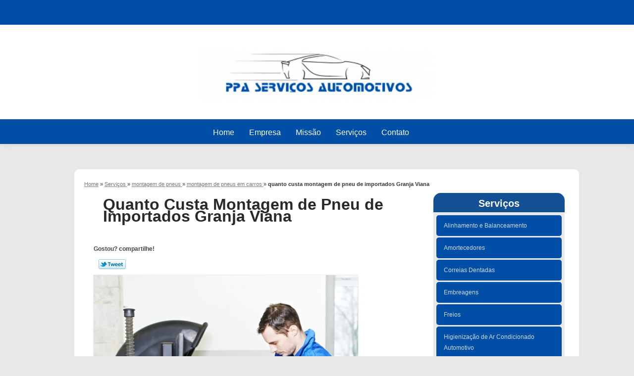

--- FILE ---
content_type: text/html; charset=utf-8
request_url: https://www.automecanicacomauto.com.br/montagem-de-pneus/montagem-de-pneus-em-carros/quanto-custa-montagem-de-pneu-de-importados-granja-viana
body_size: 9532
content:
<!DOCTYPE html>
<!--[if lt IE 7]>
<html class="no-js lt-ie9 lt-ie8 lt-ie7"> <![endif]-->
<!--[if IE 7]>
<html class="no-js lt-ie9 lt-ie8"> <![endif]-->
<!--[if IE 8]>
<html class="no-js lt-ie9"> <![endif]-->
<!--[if gt IE 8]><!-->
<html class="no-js" lang="pt-br"> <!--<![endif]-->
<head>
    <title>Quanto Custa Montagem de Pneu de Importados Granja Viana - Montagem de Pneus em Carros        - Oficina Mecanica Ideal Oficina Mecânica</title>
    <meta charset="utf-8">
    <base href="https://www.automecanicacomauto.com.br/">
            <meta name="google-site-verification" content="HC9p4Ex6zYOgNEUecnbw-7seCt0o3VYfpxvlMKAVA8k"/>
                <meta name="msvalidate.01" content="B97076572F192F27DCCFF916FAE136E2"/>
        <meta name="description" content="">
    <meta name="keywords" content="montagem de pneus em carros, montagem, pneus, carros">
    <meta name="viewport" content="width=device-width, initial-scale=1.0, maximum-scale=1.0">
    <meta name="geo.position"
          content=";">
    <meta name="geo.region" content="">
    <meta name="geo.placename" content="">
    <meta name="ICBM"
          content=",">
    <meta name="robots" content="index,follow">
    <meta name="rating" content="General">
    <meta name="revisit-after" content="7 days">
    <meta name="author" content="Oficina Mecanica Ideal">
    <meta property="og:region" content="Brasil">
    <meta property="og:title"
          content="Quanto Custa Montagem de Pneu de Importados Granja Viana - Montagem de Pneus em Carros - Oficina Mecanica Ideal Oficina Mecânica">
    <meta property="og:type" content="article">
    <meta property="og:image"
          content="https://www.automecanicacomauto.com.br/imagens/logo.png">
    <meta property="og:url"
          content="https://www.automecanicacomauto.com.br/montagem-de-pneus/montagem-de-pneus-em-carros/quanto-custa-montagem-de-pneu-de-importados-granja-viana">
    <meta property="og:description" content="">
    <meta property="og:site_name" content="Oficina Mecanica Ideal">
        <link rel="stylesheet" type='text/css' href="https://www.automecanicacomauto.com.br/css/style.css">
    <link rel="stylesheet" type='text/css' href="https://www.automecanicacomauto.com.br/css/normalize.css">
    <link rel="canonical"
          href="https://www.automecanicacomauto.com.br/montagem-de-pneus/montagem-de-pneus-em-carros/quanto-custa-montagem-de-pneu-de-importados-granja-viana">
    <link rel="shortcut icon" href="https://www.automecanicacomauto.com.br/imagens/favicon.ico">
    <!-- Desenvolvido por BUSCA CLIENTES - www.buscaclientes.com.br -->
</head>
<body data-pagina="7caa10591bb72fd099f4b367d7e14473">
<header>
    <div class="wrapper">
    <div class="logo">

        <a rel="nofollow" href="https://www.automecanicacomauto.com.br/"
		   class="pagina-logo" data-area="paginaLogo"
           title="Oficina Mecanica Ideal - Oficina Mecânica">
                <img src="https://www.automecanicacomauto.com.br/imagens/logo.png"
                 title="Logo - Oficina Mecanica Ideal"
                 alt="Quanto Custa Montagem de Pneu de Importados Granja Viana - Montagem de Pneus em Carros - Oficina Mecanica Ideal">
        </a>
    </div>
    <nav id="menu">
        <ul>
                    <li><a class="btn-home" data-area="paginaHome"        href="https://www.automecanicacomauto.com.br/"
        title="Home">Home</a></li>        <li><a         href="https://www.automecanicacomauto.com.br/empresa"
        title="Empresa">Empresa</a></li>        <li><a         href="https://www.automecanicacomauto.com.br/missao"
        title="Missão">Missão</a></li>        <li class="dropdown"><a         href="https://www.automecanicacomauto.com.br/servicos"
        title="Serviços">Serviços</a>                            <ul class="sub-menu">                        <li class="dropdown"><a
                                href="https://www.automecanicacomauto.com.br/alinhamento-e-balanceamento"
                                title="alinhamento e balanceamento">Alinhamento e balanceamento</a>
                        </li>                        <li class="dropdown"><a
                                href="https://www.automecanicacomauto.com.br/amortecedores"
                                title="amortecedores">Amortecedores</a>
                        </li>                        <li class="dropdown"><a
                                href="https://www.automecanicacomauto.com.br/correias-dentadas"
                                title="correias dentadas">Correias dentadas</a>
                        </li>                        <li class="dropdown"><a
                                href="https://www.automecanicacomauto.com.br/embreagens"
                                title="embreagens">Embreagens</a>
                        </li>                        <li class="dropdown"><a
                                href="https://www.automecanicacomauto.com.br/freios"
                                title="freios">Freios</a>
                        </li>                        <li class="dropdown"><a
                                href="https://www.automecanicacomauto.com.br/higienizacao-de-ar-condicionado-automotivo"
                                title="higienização de ar condicionado automotivo">Higienização de ar condicionado automotivo</a>
                        </li>                        <li class="dropdown"><a
                                href="https://www.automecanicacomauto.com.br/mecanicas-especializadas"
                                title="mecânicas especializadas">Mecânicas especializadas</a>
                        </li>                        <li class="dropdown"><a
                                href="https://www.automecanicacomauto.com.br/montagem-de-pneus"
                                title="montagem de pneus">Montagem de pneus</a>
                        </li>                        <li class="dropdown"><a
                                href="https://www.automecanicacomauto.com.br/oficinas-mecanicas"
                                title="oficinas mecânicas">Oficinas mecânicas</a>
                        </li>                        <li class="dropdown"><a
                                href="https://www.automecanicacomauto.com.br/troca-de-oleo"
                                title="troca de óleo">Troca de óleo</a>
                        </li></ul>
            </li>        <li><a         href="https://www.automecanicacomauto.com.br/contato"
        title="Contato">Contato</a></li>
        </ul>
    </nav>
        <div class="right"><p> (11) <strong><a rel="nofollow" class="tel follow-click"
                                                              data-origem="cabecalho-telefone-"
                                                              title="Telefone  - Oficina Mecanica Ideal"
                                                              href="tel:+551135071334">3507-1334</a>
                    </strong></p><p> (11) <strong><a rel="nofollow" class="tel follow-click"
                                                              data-origem="cabecalho-telefone-2"
                                                              title="Telefone 2 - Oficina Mecanica Ideal"
                                                              href="tel:+551123590615">2359-0615</a>
                    </strong></p><p> (11) <strong><a rel="nofollow" class="tel follow-click"
                                                              data-origem="cabecalho-telefone-3"
                                                              title="Telefone 3 - Oficina Mecanica Ideal"
                                                              href="tel:+5511947390430">94739-0430</a>
                    </strong></p></div>
    </div>

</header>
<div class="wrapper">
    <main>
        <div class="content">
            <section>
                <div id="breadcrumb" itemscope itemtype="http://data-vocabulary.org/Breadcrumb">
                <a rel="Home" href="https://www.automecanicacomauto.com.br/"
               title="Home" itemprop="url"><span itemprop="title">Home</span></a>
                            <div itemprop="child" itemscope itemtype="http://data-vocabulary.org/Breadcrumb">
                                » <a href="https://www.automecanicacomauto.com.br/servicos"
                     title="Serviços" class="category" itemprop="url"><span
                            itemprop="title"> Serviços </span></a>
                                » <a href="https://www.automecanicacomauto.com.br/montagem-de-pneus"
                     title="montagem de pneus" class="category" itemprop="url"><span
                            itemprop="title"> montagem de pneus </span></a>
                                » <a href="https://www.automecanicacomauto.com.br/montagem-de-pneus-em-carros"
                     title="montagem de pneus em carros" class="category" itemprop="url"><span
                            itemprop="title"> montagem de pneus em carros </span></a>
                                »
                <strong>
                    <span class="page">quanto custa montagem de pneu de importados Granja Viana</span>
                </strong>

                </div>
                </div>

                <aside>
    <h2>
        <a href="https://www.automecanicacomauto.com.br/servicos"
           title="Serviços - Oficina Mecanica Ideal Oficina Mecânica">Serviços</a>
    </h2>
    <nav>
        <ul class="cssmenu">
                                <li class="dropdown">
                        <a href="https://www.automecanicacomauto.com.br/alinhamento-e-balanceamento"
                           title="Alinhamento e Balanceamento">Alinhamento e Balanceamento</a>
                        <ul class="sub-menu subcategoria-menu">
                                                            <li>
                                    <a href="https://www.automecanicacomauto.com.br/alinhamento-e-balanceamento-automotivo"
                                       title="Alinhamento e Balanceamento Automotivo">Alinhamento e Balanceamento Automotivo</a>
                                </li>

                                                                <li>
                                    <a href="https://www.automecanicacomauto.com.br/alinhamento-e-balanceamento-de-caminhonetes"
                                       title="Alinhamento e Balanceamento de Caminhonetes">Alinhamento e Balanceamento de Caminhonetes</a>
                                </li>

                                                                <li>
                                    <a href="https://www.automecanicacomauto.com.br/alinhamento-e-balanceamento-de-carros"
                                       title="Alinhamento e Balanceamento de Carros">Alinhamento e Balanceamento de Carros</a>
                                </li>

                                                                <li>
                                    <a href="https://www.automecanicacomauto.com.br/alinhamento-e-balanceamento-de-pneus"
                                       title="Alinhamento e Balanceamento de Pneus">Alinhamento e Balanceamento de Pneus</a>
                                </li>

                                                                <li>
                                    <a href="https://www.automecanicacomauto.com.br/alinhamento-e-balanceamento-de-rodas"
                                       title="Alinhamento e Balanceamento de Rodas">Alinhamento e Balanceamento de Rodas</a>
                                </li>

                                                                <li>
                                    <a href="https://www.automecanicacomauto.com.br/alinhamento-e-balanceamento-de-veiculos"
                                       title="Alinhamento e Balanceamento de Veículos">Alinhamento e Balanceamento de Veículos</a>
                                </li>

                                                                <li>
                                    <a href="https://www.automecanicacomauto.com.br/alinhamento-e-balanceamento-para-carros"
                                       title="Alinhamento e Balanceamento para Carros">Alinhamento e Balanceamento para Carros</a>
                                </li>

                                                                <li>
                                    <a href="https://www.automecanicacomauto.com.br/balanceamento-automotivo"
                                       title="Balanceamento Automotivo">Balanceamento Automotivo</a>
                                </li>

                                                                <li>
                                    <a href="https://www.automecanicacomauto.com.br/balanceamento-de-rodas"
                                       title="Balanceamento de Rodas">Balanceamento de Rodas</a>
                                </li>

                                                                <li>
                                    <a href="https://www.automecanicacomauto.com.br/balanceamento-para-veiculos"
                                       title="Balanceamento para Veículos">Balanceamento para Veículos</a>
                                </li>

                                 </ul>
                    </li>
                                        <li class="dropdown">
                        <a href="https://www.automecanicacomauto.com.br/amortecedores"
                           title="Amortecedores">Amortecedores</a>
                        <ul class="sub-menu subcategoria-menu">
                                                            <li>
                                    <a href="https://www.automecanicacomauto.com.br/amortecedor"
                                       title="Amortecedor">Amortecedor</a>
                                </li>

                                                                <li>
                                    <a href="https://www.automecanicacomauto.com.br/amortecedor-automotivo"
                                       title="Amortecedor Automotivo">Amortecedor Automotivo</a>
                                </li>

                                                                <li>
                                    <a href="https://www.automecanicacomauto.com.br/amortecedor-de-carro"
                                       title="Amortecedor de Carro">Amortecedor de Carro</a>
                                </li>

                                                                <li>
                                    <a href="https://www.automecanicacomauto.com.br/amortecedor-de-carros"
                                       title="Amortecedor de Carros">Amortecedor de Carros</a>
                                </li>

                                                                <li>
                                    <a href="https://www.automecanicacomauto.com.br/amortecedor-de-carros-importados"
                                       title="Amortecedor de Carros Importados">Amortecedor de Carros Importados</a>
                                </li>

                                                                <li>
                                    <a href="https://www.automecanicacomauto.com.br/amortecedor-de-carros-nacionais"
                                       title="Amortecedor de Carros Nacionais">Amortecedor de Carros Nacionais</a>
                                </li>

                                                                <li>
                                    <a href="https://www.automecanicacomauto.com.br/amortecedor-de-veiculos"
                                       title="Amortecedor de Veículos">Amortecedor de Veículos</a>
                                </li>

                                                                <li>
                                    <a href="https://www.automecanicacomauto.com.br/amortecedor-dianteiro"
                                       title="Amortecedor Dianteiro">Amortecedor Dianteiro</a>
                                </li>

                                                                <li>
                                    <a href="https://www.automecanicacomauto.com.br/amortecedor-para-automoveis"
                                       title="Amortecedor para Automóveis">Amortecedor para Automóveis</a>
                                </li>

                                                                <li>
                                    <a href="https://www.automecanicacomauto.com.br/amortecedor-para-carros"
                                       title="Amortecedor para Carros">Amortecedor para Carros</a>
                                </li>

                                                                <li>
                                    <a href="https://www.automecanicacomauto.com.br/amortecedor-traseiro"
                                       title="Amortecedor Traseiro">Amortecedor Traseiro</a>
                                </li>

                                                                <li>
                                    <a href="https://www.automecanicacomauto.com.br/troca-de-amortecedor-automotivo"
                                       title="Troca de Amortecedor Automotivo">Troca de Amortecedor Automotivo</a>
                                </li>

                                 </ul>
                    </li>
                                        <li class="dropdown">
                        <a href="https://www.automecanicacomauto.com.br/correias-dentadas"
                           title="Correias Dentadas">Correias Dentadas</a>
                        <ul class="sub-menu subcategoria-menu">
                                                            <li>
                                    <a href="https://www.automecanicacomauto.com.br/correia-dentada"
                                       title="Correia Dentada">Correia Dentada</a>
                                </li>

                                                                <li>
                                    <a href="https://www.automecanicacomauto.com.br/correia-dentada-automotiva"
                                       title="Correia Dentada Automotiva">Correia Dentada Automotiva</a>
                                </li>

                                                                <li>
                                    <a href="https://www.automecanicacomauto.com.br/correia-dentada-automovel"
                                       title="Correia Dentada Automóvel">Correia Dentada Automóvel</a>
                                </li>

                                                                <li>
                                    <a href="https://www.automecanicacomauto.com.br/correia-dentada-carros"
                                       title="Correia Dentada Carros">Correia Dentada Carros</a>
                                </li>

                                                                <li>
                                    <a href="https://www.automecanicacomauto.com.br/correia-dentada-completa"
                                       title="Correia Dentada Completa">Correia Dentada Completa</a>
                                </li>

                                                                <li>
                                    <a href="https://www.automecanicacomauto.com.br/correia-dentada-de-automovel"
                                       title="Correia Dentada de Automóvel">Correia Dentada de Automóvel</a>
                                </li>

                                                                <li>
                                    <a href="https://www.automecanicacomauto.com.br/correia-dentada-de-carros"
                                       title="Correia Dentada de Carros">Correia Dentada de Carros</a>
                                </li>

                                                                <li>
                                    <a href="https://www.automecanicacomauto.com.br/correia-dentada-de-diesel-leve"
                                       title="Correia Dentada de Diesel Leve">Correia Dentada de Diesel Leve</a>
                                </li>

                                                                <li>
                                    <a href="https://www.automecanicacomauto.com.br/correia-dentada-de-importados"
                                       title="Correia Dentada de Importados">Correia Dentada de Importados</a>
                                </li>

                                                                <li>
                                    <a href="https://www.automecanicacomauto.com.br/correia-dentada-de-nacionais"
                                       title="Correia Dentada de Nacionais">Correia Dentada de Nacionais</a>
                                </li>

                                                                <li>
                                    <a href="https://www.automecanicacomauto.com.br/correia-dentada-de-veiculos"
                                       title="Correia Dentada de Veículos">Correia Dentada de Veículos</a>
                                </li>

                                                                <li>
                                    <a href="https://www.automecanicacomauto.com.br/correia-dentada-para-carros"
                                       title="Correia Dentada para Carros">Correia Dentada para Carros</a>
                                </li>

                                 </ul>
                    </li>
                                        <li class="dropdown">
                        <a href="https://www.automecanicacomauto.com.br/embreagens"
                           title="Embreagens">Embreagens</a>
                        <ul class="sub-menu subcategoria-menu">
                                                            <li>
                                    <a href="https://www.automecanicacomauto.com.br/embreagem-automotiva"
                                       title="Embreagem Automotiva">Embreagem Automotiva</a>
                                </li>

                                                                <li>
                                    <a href="https://www.automecanicacomauto.com.br/embreagem-de-caminhonetes"
                                       title="Embreagem de Caminhonetes">Embreagem de Caminhonetes</a>
                                </li>

                                                                <li>
                                    <a href="https://www.automecanicacomauto.com.br/embreagem-de-carros"
                                       title="Embreagem de Carros">Embreagem de Carros</a>
                                </li>

                                                                <li>
                                    <a href="https://www.automecanicacomauto.com.br/embreagem-de-diesel-leve"
                                       title="Embreagem de Diesel Leve">Embreagem de Diesel Leve</a>
                                </li>

                                                                <li>
                                    <a href="https://www.automecanicacomauto.com.br/embreagem-de-disco"
                                       title="Embreagem de Disco">Embreagem de Disco</a>
                                </li>

                                                                <li>
                                    <a href="https://www.automecanicacomauto.com.br/embreagem-de-importados"
                                       title="Embreagem de Importados">Embreagem de Importados</a>
                                </li>

                                                                <li>
                                    <a href="https://www.automecanicacomauto.com.br/embreagem-de-nacionais"
                                       title="Embreagem de Nacionais">Embreagem de Nacionais</a>
                                </li>

                                                                <li>
                                    <a href="https://www.automecanicacomauto.com.br/embreagem-de-pick-up"
                                       title="Embreagem de Pick-up">Embreagem de Pick-up</a>
                                </li>

                                                                <li>
                                    <a href="https://www.automecanicacomauto.com.br/embreagem-de-veiculos"
                                       title="Embreagem de Veículos">Embreagem de Veículos</a>
                                </li>

                                                                <li>
                                    <a href="https://www.automecanicacomauto.com.br/embreagem-hidraulica"
                                       title="Embreagem Hidráulica">Embreagem Hidráulica</a>
                                </li>

                                                                <li>
                                    <a href="https://www.automecanicacomauto.com.br/embreagem-motor-diesel"
                                       title="Embreagem Motor Diesel">Embreagem Motor Diesel</a>
                                </li>

                                                                <li>
                                    <a href="https://www.automecanicacomauto.com.br/embreagem-multidisco"
                                       title="Embreagem Multidisco">Embreagem Multidisco</a>
                                </li>

                                 </ul>
                    </li>
                                        <li class="dropdown">
                        <a href="https://www.automecanicacomauto.com.br/freios"
                           title="Freios">Freios</a>
                        <ul class="sub-menu subcategoria-menu">
                                                            <li>
                                    <a href="https://www.automecanicacomauto.com.br/freio-a-disco-automotivo"
                                       title="Freio a Disco Automotivo">Freio a Disco Automotivo</a>
                                </li>

                                                                <li>
                                    <a href="https://www.automecanicacomauto.com.br/freio-abs-a-disco"
                                       title="Freio Abs a Disco">Freio Abs a Disco</a>
                                </li>

                                                                <li>
                                    <a href="https://www.automecanicacomauto.com.br/freio-abs-dianteiro"
                                       title="Freio Abs Dianteiro">Freio Abs Dianteiro</a>
                                </li>

                                                                <li>
                                    <a href="https://www.automecanicacomauto.com.br/freio-automotivo"
                                       title="Freio Automotivo">Freio Automotivo</a>
                                </li>

                                                                <li>
                                    <a href="https://www.automecanicacomauto.com.br/freio-de-automoveis"
                                       title="Freio de Automóveis">Freio de Automóveis</a>
                                </li>

                                                                <li>
                                    <a href="https://www.automecanicacomauto.com.br/freio-de-carros"
                                       title="Freio de Carros">Freio de Carros</a>
                                </li>

                                                                <li>
                                    <a href="https://www.automecanicacomauto.com.br/freio-de-pastilha"
                                       title="Freio de Pastilha">Freio de Pastilha</a>
                                </li>

                                                                <li>
                                    <a href="https://www.automecanicacomauto.com.br/freio-para-automoveis"
                                       title="Freio para Automóveis">Freio para Automóveis</a>
                                </li>

                                                                <li>
                                    <a href="https://www.automecanicacomauto.com.br/freio-para-carros"
                                       title="Freio para Carros">Freio para Carros</a>
                                </li>

                                                                <li>
                                    <a href="https://www.automecanicacomauto.com.br/freio-para-carros-importados"
                                       title="Freio para Carros Importados">Freio para Carros Importados</a>
                                </li>

                                                                <li>
                                    <a href="https://www.automecanicacomauto.com.br/freios-automotivos"
                                       title="Freios Automotivos">Freios Automotivos</a>
                                </li>

                                                                <li>
                                    <a href="https://www.automecanicacomauto.com.br/freios-para-veiculos"
                                       title="Freios para Veículos">Freios para Veículos</a>
                                </li>

                                 </ul>
                    </li>
                                        <li class="dropdown">
                        <a href="https://www.automecanicacomauto.com.br/higienizacao-de-ar-condicionado-automotivo"
                           title="Higienização de Ar Condicionado Automotivo">Higienização de Ar Condicionado Automotivo</a>
                        <ul class="sub-menu subcategoria-menu">
                                                            <li>
                                    <a href="https://www.automecanicacomauto.com.br/higienizacao-ar-condicionado-automotivo"
                                       title="Higienização Ar Condicionado Automotivo">Higienização Ar Condicionado Automotivo</a>
                                </li>

                                                                <li>
                                    <a href="https://www.automecanicacomauto.com.br/higienizacao-ar-condicionado-veicular"
                                       title="Higienização Ar Condicionado Veicular">Higienização Ar Condicionado Veicular</a>
                                </li>

                                                                <li>
                                    <a href="https://www.automecanicacomauto.com.br/higienizacao-de-ar-condicionado-automotivo"
                                       title="Higienização de Ar-condicionado Automotivo">Higienização de Ar-condicionado Automotivo</a>
                                </li>

                                                                <li>
                                    <a href="https://www.automecanicacomauto.com.br/higienizacao-de-ar-condicionado-automotivo-bactericida"
                                       title="Higienização de Ar Condicionado Automotivo Bactericida">Higienização de Ar Condicionado Automotivo Bactericida</a>
                                </li>

                                                                <li>
                                    <a href="https://www.automecanicacomauto.com.br/higienizacao-de-ar-condicionado-de-carros-importados"
                                       title="Higienização de Ar-condicionado de Carros Importados">Higienização de Ar-condicionado de Carros Importados</a>
                                </li>

                                                                <li>
                                    <a href="https://www.automecanicacomauto.com.br/higienizacao-de-ar-condicionado-de-carros-nacionais"
                                       title="Higienização de Ar-condicionado de Carros Nacionais">Higienização de Ar-condicionado de Carros Nacionais</a>
                                </li>

                                                                <li>
                                    <a href="https://www.automecanicacomauto.com.br/higienizacao-de-ar-condicionado-de-pick-up"
                                       title="Higienização de Ar-condicionado de Pick-up">Higienização de Ar-condicionado de Pick-up</a>
                                </li>

                                                                <li>
                                    <a href="https://www.automecanicacomauto.com.br/higienizacao-de-ar-condicionado-de-suv"
                                       title="Higienização de Ar-condicionado de Suv">Higienização de Ar-condicionado de Suv</a>
                                </li>

                                                                <li>
                                    <a href="https://www.automecanicacomauto.com.br/higienizacao-de-ar-condicionado-de-veiculos"
                                       title="Higienização de Ar-condicionado de Veículos">Higienização de Ar-condicionado de Veículos</a>
                                </li>

                                                                <li>
                                    <a href="https://www.automecanicacomauto.com.br/higienizacao-do-sistema-de-ar-condicionado-automotivo"
                                       title="Higienização do Sistema de Ar Condicionado Automotivo">Higienização do Sistema de Ar Condicionado Automotivo</a>
                                </li>

                                 </ul>
                    </li>
                                        <li class="dropdown">
                        <a href="https://www.automecanicacomauto.com.br/mecanicas-especializadas"
                           title="Mecânicas Especializadas">Mecânicas Especializadas</a>
                        <ul class="sub-menu subcategoria-menu">
                                                            <li>
                                    <a href="https://www.automecanicacomauto.com.br/mecanica-especializada-automotiva"
                                       title="Mecânica Especializada Automotiva">Mecânica Especializada Automotiva</a>
                                </li>

                                                                <li>
                                    <a href="https://www.automecanicacomauto.com.br/mecanica-especializada-de-blindados"
                                       title="Mecânica Especializada de Blindados">Mecânica Especializada de Blindados</a>
                                </li>

                                                                <li>
                                    <a href="https://www.automecanicacomauto.com.br/mecanica-especializada-de-carros"
                                       title="Mecânica Especializada de Carros">Mecânica Especializada de Carros</a>
                                </li>

                                                                <li>
                                    <a href="https://www.automecanicacomauto.com.br/mecanica-especializada-de-carros-importados"
                                       title="Mecânica Especializada de Carros Importados">Mecânica Especializada de Carros Importados</a>
                                </li>

                                                                <li>
                                    <a href="https://www.automecanicacomauto.com.br/mecanica-especializada-de-carros-nacionais"
                                       title="Mecânica Especializada de Carros Nacionais">Mecânica Especializada de Carros Nacionais</a>
                                </li>

                                                                <li>
                                    <a href="https://www.automecanicacomauto.com.br/mecanica-especializada-de-diesel-leve"
                                       title="Mecânica Especializada de Diesel Leve">Mecânica Especializada de Diesel Leve</a>
                                </li>

                                                                <li>
                                    <a href="https://www.automecanicacomauto.com.br/mecanica-especializada-de-pick-up"
                                       title="Mecânica Especializada de Pick-up">Mecânica Especializada de Pick-up</a>
                                </li>

                                                                <li>
                                    <a href="https://www.automecanicacomauto.com.br/mecanica-especializada-de-suv"
                                       title="Mecânica Especializada de Suv">Mecânica Especializada de Suv</a>
                                </li>

                                                                <li>
                                    <a href="https://www.automecanicacomauto.com.br/mecanica-especializada-de-veiculos"
                                       title="Mecânica Especializada de Veículos">Mecânica Especializada de Veículos</a>
                                </li>

                                                                <li>
                                    <a href="https://www.automecanicacomauto.com.br/mecanica-especializada-em-abs"
                                       title="Mecânica Especializada em Abs">Mecânica Especializada em Abs</a>
                                </li>

                                                                <li>
                                    <a href="https://www.automecanicacomauto.com.br/mecanica-especializada-em-caminhonetes"
                                       title="Mecânica Especializada em Caminhonetes">Mecânica Especializada em Caminhonetes</a>
                                </li>

                                                                <li>
                                    <a href="https://www.automecanicacomauto.com.br/mecanica-especializada-em-sistema-de-arrefecimento"
                                       title="Mecânica Especializada em Sistema de Arrefecimento">Mecânica Especializada em Sistema de Arrefecimento</a>
                                </li>

                                 </ul>
                    </li>
                                        <li class="dropdown">
                        <a href="https://www.automecanicacomauto.com.br/montagem-de-pneus"
                           title="Montagem de Pneus">Montagem de Pneus</a>
                        <ul class="sub-menu subcategoria-menu">
                                                            <li>
                                    <a href="https://www.automecanicacomauto.com.br/montagem-de-pneu"
                                       title="Montagem de Pneu">Montagem de Pneu</a>
                                </li>

                                                                <li>
                                    <a href="https://www.automecanicacomauto.com.br/montagem-de-pneu-de-diesel-leve"
                                       title="Montagem de Pneu de Diesel Leve">Montagem de Pneu de Diesel Leve</a>
                                </li>

                                                                <li>
                                    <a href="https://www.automecanicacomauto.com.br/montagem-de-pneu-de-importados"
                                       title="Montagem de Pneu de Importados">Montagem de Pneu de Importados</a>
                                </li>

                                                                <li>
                                    <a href="https://www.automecanicacomauto.com.br/montagem-de-pneu-de-nacionais"
                                       title="Montagem de Pneu de Nacionais">Montagem de Pneu de Nacionais</a>
                                </li>

                                                                <li>
                                    <a href="https://www.automecanicacomauto.com.br/montagem-de-pneu-de-pick-up"
                                       title="Montagem de Pneu de Pick-up">Montagem de Pneu de Pick-up</a>
                                </li>

                                                                <li>
                                    <a href="https://www.automecanicacomauto.com.br/montagem-de-pneu-de-sedans"
                                       title="Montagem de Pneu de Sedans">Montagem de Pneu de Sedans</a>
                                </li>

                                                                <li>
                                    <a href="https://www.automecanicacomauto.com.br/montagem-de-pneu-de-suv"
                                       title="Montagem de Pneu de Suv">Montagem de Pneu de Suv</a>
                                </li>

                                                                <li>
                                    <a href="https://www.automecanicacomauto.com.br/montagem-de-pneu-de-veiculos"
                                       title="Montagem de Pneu de Veículos">Montagem de Pneu de Veículos</a>
                                </li>

                                                                <li>
                                    <a href="https://www.automecanicacomauto.com.br/montagem-de-pneus-em-carros"
                                       title="Montagem de Pneus em Carros">Montagem de Pneus em Carros</a>
                                </li>

                                                                <li>
                                    <a href="https://www.automecanicacomauto.com.br/montagem-de-pneus-para-veiculos"
                                       title="Montagem de Pneus para Veículos">Montagem de Pneus para Veículos</a>
                                </li>

                                                                <li>
                                    <a href="https://www.automecanicacomauto.com.br/montagem-e-alinhamento-de-pneus"
                                       title="Montagem e Alinhamento de Pneus">Montagem e Alinhamento de Pneus</a>
                                </li>

                                                                <li>
                                    <a href="https://www.automecanicacomauto.com.br/montagem-e-balanceamento-de-pneus"
                                       title="Montagem e Balanceamento de Pneus">Montagem e Balanceamento de Pneus</a>
                                </li>

                                 </ul>
                    </li>
                                        <li class="dropdown">
                        <a href="https://www.automecanicacomauto.com.br/oficinas-mecanicas"
                           title="Oficinas Mecânicas">Oficinas Mecânicas</a>
                        <ul class="sub-menu subcategoria-menu">
                                                            <li>
                                    <a href="https://www.automecanicacomauto.com.br/oficina-mecanica"
                                       title="Oficina Mecânica">Oficina Mecânica</a>
                                </li>

                                                                <li>
                                    <a href="https://www.automecanicacomauto.com.br/oficina-mecanica-automotiva"
                                       title="Oficina Mecânica Automotiva">Oficina Mecânica Automotiva</a>
                                </li>

                                                                <li>
                                    <a href="https://www.automecanicacomauto.com.br/oficina-mecanica-completa"
                                       title="Oficina Mecânica Completa">Oficina Mecânica Completa</a>
                                </li>

                                                                <li>
                                    <a href="https://www.automecanicacomauto.com.br/oficina-mecanica-de-blindados"
                                       title="Oficina Mecânica de Blindados">Oficina Mecânica de Blindados</a>
                                </li>

                                                                <li>
                                    <a href="https://www.automecanicacomauto.com.br/oficina-mecanica-de-carros"
                                       title="Oficina Mecânica de Carros">Oficina Mecânica de Carros</a>
                                </li>

                                                                <li>
                                    <a href="https://www.automecanicacomauto.com.br/oficina-mecanica-de-carros-importados"
                                       title="Oficina Mecânica de Carros Importados">Oficina Mecânica de Carros Importados</a>
                                </li>

                                                                <li>
                                    <a href="https://www.automecanicacomauto.com.br/oficina-mecanica-de-carros-nacionais"
                                       title="Oficina Mecânica de Carros Nacionais">Oficina Mecânica de Carros Nacionais</a>
                                </li>

                                                                <li>
                                    <a href="https://www.automecanicacomauto.com.br/oficina-mecanica-de-diesel-leve"
                                       title="Oficina Mecânica de Diesel Leve">Oficina Mecânica de Diesel Leve</a>
                                </li>

                                                                <li>
                                    <a href="https://www.automecanicacomauto.com.br/oficina-mecanica-de-nacionais"
                                       title="Oficina Mecânica de Nacionais">Oficina Mecânica de Nacionais</a>
                                </li>

                                                                <li>
                                    <a href="https://www.automecanicacomauto.com.br/oficina-mecanica-de-pick-up"
                                       title="Oficina Mecânica de Pick-up">Oficina Mecânica de Pick-up</a>
                                </li>

                                                                <li>
                                    <a href="https://www.automecanicacomauto.com.br/oficina-mecanica-de-suv"
                                       title="Oficina Mecânica de Suv">Oficina Mecânica de Suv</a>
                                </li>

                                                                <li>
                                    <a href="https://www.automecanicacomauto.com.br/oficina-mecanica-diesel-leve"
                                       title="Oficina Mecânica Diesel Leve">Oficina Mecânica Diesel Leve</a>
                                </li>

                                 </ul>
                    </li>
                                        <li class="dropdown">
                        <a href="https://www.automecanicacomauto.com.br/troca-de-oleo"
                           title="Troca de óleo">Troca de óleo</a>
                        <ul class="sub-menu subcategoria-menu">
                                                            <li>
                                    <a href="https://www.automecanicacomauto.com.br/troca-de-filtro-de-oleo-automotivo"
                                       title="Troca de Filtro de óleo Automotivo">Troca de Filtro de óleo Automotivo</a>
                                </li>

                                                                <li>
                                    <a href="https://www.automecanicacomauto.com.br/troca-de-fluido-de-freio-de-carros"
                                       title="Troca de Fluído de Freio de Carros">Troca de Fluído de Freio de Carros</a>
                                </li>

                                                                <li>
                                    <a href="https://www.automecanicacomauto.com.br/troca-de-fluido-de-freio-de-veiculos"
                                       title="Troca de Fluído de Freio de Veículos">Troca de Fluído de Freio de Veículos</a>
                                </li>

                                                                <li>
                                    <a href="https://www.automecanicacomauto.com.br/troca-de-oleo-automotivo"
                                       title="Troca de óleo Automotivo">Troca de óleo Automotivo</a>
                                </li>

                                                                <li>
                                    <a href="https://www.automecanicacomauto.com.br/troca-de-oleo-de-cambio-de-carros-importados"
                                       title="Troca de óleo de Câmbio de Carros Importados">Troca de óleo de Câmbio de Carros Importados</a>
                                </li>

                                                                <li>
                                    <a href="https://www.automecanicacomauto.com.br/troca-de-oleo-de-cambio-de-carros-nacionais"
                                       title="Troca de óleo de Câmbio de Carros Nacionais">Troca de óleo de Câmbio de Carros Nacionais</a>
                                </li>

                                                                <li>
                                    <a href="https://www.automecanicacomauto.com.br/troca-de-oleo-de-cambio-de-veiculos"
                                       title="Troca de óleo de Câmbio de Veículos">Troca de óleo de Câmbio de Veículos</a>
                                </li>

                                                                <li>
                                    <a href="https://www.automecanicacomauto.com.br/troca-de-oleo-de-carros"
                                       title="Troca de óleo de Carros">Troca de óleo de Carros</a>
                                </li>

                                                                <li>
                                    <a href="https://www.automecanicacomauto.com.br/troca-de-oleo-de-carros-importados"
                                       title="Troca de óleo de Carros Importados">Troca de óleo de Carros Importados</a>
                                </li>

                                                                <li>
                                    <a href="https://www.automecanicacomauto.com.br/troca-de-oleo-de-carros-nacionais"
                                       title="Troca de óleo de Carros Nacionais">Troca de óleo de Carros Nacionais</a>
                                </li>

                                                                <li>
                                    <a href="https://www.automecanicacomauto.com.br/troca-de-oleo-de-pick-up"
                                       title="Troca de óleo de Pick-up">Troca de óleo de Pick-up</a>
                                </li>

                                                                <li>
                                    <a href="https://www.automecanicacomauto.com.br/troca-de-oleo-de-veiculos"
                                       title="Troca de óleo de Veículos">Troca de óleo de Veículos</a>
                                </li>

                                 </ul>
                    </li>
                            </ul>
    </nav>
                <h3>Entre em contato pelos telefones</h3>
    <p> (11) <strong><a rel="nofollow" class="tel follow-click"
                                                          data-origem="cabecalho-telefone-"
                                                          title="Telefone  - Oficina Mecanica Ideal"
                                                          href="tel:+551135071334">3507-1334</a>
                </strong></p><p> (11) <strong><a rel="nofollow" class="tel follow-click"
                                                          data-origem="cabecalho-telefone-2"
                                                          title="Telefone 2 - Oficina Mecanica Ideal"
                                                          href="tel:+551123590615">2359-0615</a>
                </strong></p><p> (11) <strong><a rel="nofollow" class="tel follow-click"
                                                          data-origem="cabecalho-telefone-3"
                                                          title="Telefone 3 - Oficina Mecanica Ideal"
                                                          href="tel:+5511947390430">94739-0430</a>
                </strong></p>    </aside>
                <h1>Quanto Custa Montagem de Pneu de Importados Granja Viana</h1>
                <section class="seguranca">
                                        <p class="compartilhe">Gostou? compartilhe!</p>
                    <ul class="social-media">
                        <li>
                            <div class="fb-like"
                                 data-href="https://www.automecanicacomauto.com.br/montagem-de-pneus/montagem-de-pneus-em-carros/quanto-custa-montagem-de-pneu-de-importados-granja-viana"
                                 data-layout="button_count" data-action="like" data-show-faces="true"
                                 data-share="true"></div>
                        </li>
                        <li>
                            <a rel="nofollow" class="bt-twitter" title="Recomende este conteúdo no seu Twitter"
                               href="http://twitter.com/intent/tweet?text=Quanto+Custa+Montagem+de+Pneu+de+Importados+Granja+Viana&amp;url=https%3A%2F%2Fwww.automecanicacomauto.com.br%2Fmontagem-de-pneus%2Fmontagem-de-pneus-em-carros%2Fquanto-custa-montagem-de-pneu-de-importados-granja-viana"
                               target="_blank">Tweetar</a>
                        </li>
                        <li>
                            <div class="g-plusone"></div>
                        </li>
                    </ul>
                    <br>
                                        <img class="imagem-pagina" src="https://www.automecanicacomauto.com.br/imagens/quanto-custa-montagem-de-pneu-de-importados.jpg"
                         id="imagem-"
                         alt="Quanto Custa Montagem de Pneu de Importados Granja Viana - Montagem de Pneus em Carros"
                         title="Quanto Custa Montagem de Pneu de Importados Granja Viana - Montagem de Pneus em Carros">

                    <p></p>
                    <p>Procurando quanto custa montagem de pneu de importados Granja Viana? A solução que você busca ao se tratar de serviços automotivos é encontrada por meio da empresa Oficina Mecanica Ideal. Por exemplo, com o empreendimento você pode encontrar serviços como Alinhamento e balanceamento e Montagem de Pneus. Tudo isso só é possível graças ao time de profissionais especializados e as instalações de alto padrão. Por isso, não deixe de falar conosco para esclarecer cada uma de suas dúvidas com nossos funcionários. Além do que já foi apresentado, o empreendimento também trabalha com Oficinas Mecânicas Troca de Óleo, entre outras opções. Saiba mais entrando em contato.</p>
                    <br class="clear">
                                        <div class="more">
                        <h2>Para saber mais sobre Quanto Custa Montagem de Pneu de Importados Granja Viana</h2>
                        Ligue para <span class="follow-click"
                                                                                                  data-origem="produto-telefone-1">(11) 3507-1334</span>
                             ou para <span
                                    class="follow-click"
                                    data-origem="produto-telefone-2">(11) 2359-0615</span>
                                                        ou <a rel="nofollow"
                                                                                           href="https://www.automecanicacomauto.com.br/montagem-de-pneus/montagem-de-pneus-em-carros/quanto-custa-montagem-de-pneu-de-importados-granja-viana#faca-sua-cotacao"
                                                                                           class="btn-cotacao btn-laranja-cotacao"
                                                                                           data-area="pagina"
                                                                                           title="Faça uma cotação">faça
                                uma cotação</a>
                         </div>
                                                            <br>
<h3 id="faca-sua-cotacao">Faça sua cotação</h3>
<p class="" id="sucesso_mensagem"></p>
<div class="form-cotacao" id="form-cotacao">
    <form action="https://www.automecanicacomauto.com.br/enviar-cotacao" id="formulario-cotacao"
          method="post">
        <input type="hidden" name="acao" value="cotacao">
        <input type="hidden" name="produto_nome" value="">
        <input class="url-atual" type="hidden" name="produto_url" value="">
        <input class="url-atual" type="hidden" name="produto_ref" value="">
        <input type="hidden" name="imagem" value=""/>
        <input type="hidden" name="site" value="https://www.automecanicacomauto.com.br/"/>
        <input type="hidden" name="email" value="orcamentos@buscacliente.com.br"/>
                <input type="hidden" name="projeto" value="3246"/>

        <div class="dados-cotacao">
            <h4>Informações Pessoais</h4>
            <p><label>Nome:&nbsp; <input type="text" name="nome"></label></p>
            <p class="error-message" id="erro_nome"></p>
            <p><label>Email:&nbsp; <input type="email" name="email_contato"></label></p>
            <p class="error-message" id="erro_email_contato"></p>
            <p><label>Telefone:&nbsp; <input type="text" name="telefone" class="telefone"></label></p>
            <p class="error-message" id="erro_telefone"></p>
                            <div class="g-recaptcha"
                     data-sitekey="6LcVTZEUAAAAAG28GyCBbMfQdWWJJ3-t_lG7gNpi"></div>
                        <p class="error-message" id="erro_palavra"></p>
        </div>
        <div class="dados-cotacao">
            <h4>Informações de contato ou cotação</h4>
            <p><label>Mensagem:&nbsp; <textarea name="mensagem"></textarea></label></p>
            <p class="error-message" id="erro_mensagem"></p>
        </div>
        <div class="clear"></div>
        <button type="button" id="btn-enviar-cotacao" class="btn-verde">Enviar cotação</button>
        <img src="/imagens/ajax-loader.gif" class="image-loading" id="loader-ajax" alt="Aguarde..."
             title="Aguarde..."
             style="display:none">
    </form>
    <div class="clear"></div>
</div>
<div class="form-cotacao hidden" id="box-cotacao-enviada">
    <h4 class="text-center">A Cotação foi enviada com sucesso</h4>
    <p>Estamos enviando, nossos dados para contato</p>
    <p>Oficina Mecanica Ideal  - Oficina Mecânica</p>
    <p>Email: orcamentos@buscacliente.com.br</p>
    <p>Endereço: </p>
    <p>Avenida Eliseu de Almeida, 2676        <br>
        Instituto de Previdência         - São Paulo - SP <br>CEP: 05533-000</p>
            <p>(11) 3507-1334</p>            <p>(11) 2359-0615</p>            <p>(11) 94739-0430</p>                <div class="clear"></div>
</div>

                                    </section>
                <br class="clear"/>
                <br>
<h3>Imagens relacionadas</h3>
<div id="produto-relacionado">
        <ul class="thumbnails">
                <li>
            <a href="https://www.automecanicacomauto.com.br/montagem-de-pneus/montagem-de-pneus-em-carros/montagem-de-pneus-para-veiculos-sumare" class="lightbox imagem-lightbox"
               title="montagem de pneus para veículos Sumaré">
                <img src="https://www.automecanicacomauto.com.br/imagens/thumb/montagem-de-pneus-para-veiculos.jpg" alt="montagem de pneus para veículos Sumaré"
                     title="montagem de pneus para veículos Sumaré"></a>
            <h2>
                <a href="https://www.automecanicacomauto.com.br/montagem-de-pneus/montagem-de-pneus-em-carros/montagem-de-pneus-para-veiculos-sumare" class="lightbox titulo-galeria"
                   title="montagem de pneus para veículos Sumaré">montagem de pneus para veículos Sumaré</a></h2>
        </li>
                <li>
            <a href="https://www.automecanicacomauto.com.br/montagem-de-pneus/montagem-de-pneus-em-carros/oficina-para-montagem-de-pneus-para-veiculos-sumare" class="lightbox imagem-lightbox"
               title="oficina para montagem de pneus para veículos Sumaré">
                <img src="https://www.automecanicacomauto.com.br/imagens/thumb/oficina-para-montagem-de-pneus-para-veiculos.jpg" alt="oficina para montagem de pneus para veículos Sumaré"
                     title="oficina para montagem de pneus para veículos Sumaré"></a>
            <h2>
                <a href="https://www.automecanicacomauto.com.br/montagem-de-pneus/montagem-de-pneus-em-carros/oficina-para-montagem-de-pneus-para-veiculos-sumare" class="lightbox titulo-galeria"
                   title="oficina para montagem de pneus para veículos Sumaré">oficina para montagem de pneus para veículos Sumaré</a></h2>
        </li>
                <li>
            <a href="https://www.automecanicacomauto.com.br/montagem-de-pneus/montagem-de-pneus-em-carros/montagem-de-pneu-de-importados-valor-indianopolis" class="lightbox imagem-lightbox"
               title="montagem de pneu de importados valor Indianópolis">
                <img src="https://www.automecanicacomauto.com.br/imagens/thumb/montagem-de-pneu-de-importados-valor.jpg" alt="montagem de pneu de importados valor Indianópolis"
                     title="montagem de pneu de importados valor Indianópolis"></a>
            <h2>
                <a href="https://www.automecanicacomauto.com.br/montagem-de-pneus/montagem-de-pneus-em-carros/montagem-de-pneu-de-importados-valor-indianopolis" class="lightbox titulo-galeria"
                   title="montagem de pneu de importados valor Indianópolis">montagem de pneu de importados valor Indianópolis</a></h2>
        </li>
                <li>
            <a href="https://www.automecanicacomauto.com.br/montagem-de-pneus/montagem-de-pneus-em-carros/alphaville" class="lightbox imagem-lightbox"
               title="Alphaville">
                <img src="https://www.automecanicacomauto.com.br/imagens/thumb/.jpg" alt="Alphaville"
                     title="Alphaville"></a>
            <h2>
                <a href="https://www.automecanicacomauto.com.br/montagem-de-pneus/montagem-de-pneus-em-carros/alphaville" class="lightbox titulo-galeria"
                   title="Alphaville">Alphaville</a></h2>
        </li>
                <li>
            <a href="https://www.automecanicacomauto.com.br/montagem-de-pneus/montagem-de-pneus-em-carros/oficina-para-montagem-de-pneus-em-carros-sumare" class="lightbox imagem-lightbox"
               title="oficina para montagem de pneus em carros Sumaré">
                <img src="https://www.automecanicacomauto.com.br/imagens/thumb/oficina-para-montagem-de-pneus-em-carros.jpg" alt="oficina para montagem de pneus em carros Sumaré"
                     title="oficina para montagem de pneus em carros Sumaré"></a>
            <h2>
                <a href="https://www.automecanicacomauto.com.br/montagem-de-pneus/montagem-de-pneus-em-carros/oficina-para-montagem-de-pneus-em-carros-sumare" class="lightbox titulo-galeria"
                   title="oficina para montagem de pneus em carros Sumaré">oficina para montagem de pneus em carros Sumaré</a></h2>
        </li>
                <li>
            <a href="https://www.automecanicacomauto.com.br/montagem-de-pneus/montagem-de-pneus-em-carros/oficina-para-montagem-de-pneu-de-sedans-moema" class="lightbox imagem-lightbox"
               title="oficina para montagem de pneu de sedans Moema">
                <img src="https://www.automecanicacomauto.com.br/imagens/thumb/oficina-para-montagem-de-pneu-de-sedans.jpg" alt="oficina para montagem de pneu de sedans Moema"
                     title="oficina para montagem de pneu de sedans Moema"></a>
            <h2>
                <a href="https://www.automecanicacomauto.com.br/montagem-de-pneus/montagem-de-pneus-em-carros/oficina-para-montagem-de-pneu-de-sedans-moema" class="lightbox titulo-galeria"
                   title="oficina para montagem de pneu de sedans Moema">oficina para montagem de pneu de sedans Moema</a></h2>
        </li>
                <li>
            <a href="https://www.automecanicacomauto.com.br/montagem-de-pneus/montagem-de-pneus-em-carros/oficina-para-montagem-e-alinhamento-de-pneus-vila-pompeia" class="lightbox imagem-lightbox"
               title="oficina para montagem e alinhamento de pneus Vila Pompeia">
                <img src="https://www.automecanicacomauto.com.br/imagens/thumb/oficina-para-montagem-e-alinhamento-de-pneus.jpg" alt="oficina para montagem e alinhamento de pneus Vila Pompeia"
                     title="oficina para montagem e alinhamento de pneus Vila Pompeia"></a>
            <h2>
                <a href="https://www.automecanicacomauto.com.br/montagem-de-pneus/montagem-de-pneus-em-carros/oficina-para-montagem-e-alinhamento-de-pneus-vila-pompeia" class="lightbox titulo-galeria"
                   title="oficina para montagem e alinhamento de pneus Vila Pompeia">oficina para montagem e alinhamento de pneus Vila Pompeia</a></h2>
        </li>
                <li>
            <a href="https://www.automecanicacomauto.com.br/montagem-de-pneus/montagem-de-pneus-em-carros/oficina-para-montagem-de-pneu-de-importados-indianopolis" class="lightbox imagem-lightbox"
               title="oficina para montagem de pneu de importados Indianópolis">
                <img src="https://www.automecanicacomauto.com.br/imagens/thumb/oficina-para-montagem-de-pneu-de-importados.jpg" alt="oficina para montagem de pneu de importados Indianópolis"
                     title="oficina para montagem de pneu de importados Indianópolis"></a>
            <h2>
                <a href="https://www.automecanicacomauto.com.br/montagem-de-pneus/montagem-de-pneus-em-carros/oficina-para-montagem-de-pneu-de-importados-indianopolis" class="lightbox titulo-galeria"
                   title="oficina para montagem de pneu de importados Indianópolis">oficina para montagem de pneu de importados Indianópolis</a></h2>
        </li>
                <li>
            <a href="https://www.automecanicacomauto.com.br/montagem-de-pneus/montagem-de-pneus-em-carros/montagem-de-pneu-em-carros-valor-paraiso" class="lightbox imagem-lightbox"
               title="montagem de pneu em carros valor Paraíso">
                <img src="https://www.automecanicacomauto.com.br/imagens/thumb/montagem-de-pneu-em-carros-valor.jpg" alt="montagem de pneu em carros valor Paraíso"
                     title="montagem de pneu em carros valor Paraíso"></a>
            <h2>
                <a href="https://www.automecanicacomauto.com.br/montagem-de-pneus/montagem-de-pneus-em-carros/montagem-de-pneu-em-carros-valor-paraiso" class="lightbox titulo-galeria"
                   title="montagem de pneu em carros valor Paraíso">montagem de pneu em carros valor Paraíso</a></h2>
        </li>
                <li>
            <a href="https://www.automecanicacomauto.com.br/montagem-de-pneus/montagem-de-pneus-em-carros/montagem-de-pneu-preco-cerqueira-cesar" class="lightbox imagem-lightbox"
               title="montagem de pneu preço Cerqueira César">
                <img src="https://www.automecanicacomauto.com.br/imagens/thumb/montagem-de-pneu-preco.jpg" alt="montagem de pneu preço Cerqueira César"
                     title="montagem de pneu preço Cerqueira César"></a>
            <h2>
                <a href="https://www.automecanicacomauto.com.br/montagem-de-pneus/montagem-de-pneus-em-carros/montagem-de-pneu-preco-cerqueira-cesar" class="lightbox titulo-galeria"
                   title="montagem de pneu preço Cerqueira César">montagem de pneu preço Cerqueira César</a></h2>
        </li>
            </ul>
</div>
                <h3>Regiões de Atendimento</h3><br/>
<div id="servicosTabsDois">
        <ul class="nav">
        <li class="nav-two"><a rel="nofollow" href="#id1-0" class="current" title="Selecione">Selecione:</a></li>

                    <li class="nav-two">
                <a title=" ZONA OESTE" class=""
                   href="#id534-534">
                     ZONA OESTE                </a>
            </li>
                        <li class="nav-two">
                <a title="Brooklin" class=""
                   href="#id754-754">
                    Brooklin                </a>
            </li>
                        <li class="nav-two">
                <a title="Chacara Klabin" class=""
                   href="#id434-434">
                    Chacara Klabin                </a>
            </li>
                        <li class="nav-two">
                <a title="Consolação" class=""
                   href="#id8-8">
                    Consolação                </a>
            </li>
                        <li class="nav-two">
                <a title="Cotia" class=""
                   href="#id250-250">
                    Cotia                </a>
            </li>
                        <li class="nav-two">
                <a title="GRANDE SÃO PAULO" class=""
                   href="#id524-524">
                    GRANDE SÃO PAULO                </a>
            </li>
                        <li class="nav-two">
                <a title="Itaim Bibi" class=""
                   href="#id1-1">
                    Itaim Bibi                </a>
            </li>
                        <li class="nav-two">
                <a title="Moema" class=""
                   href="#id2-2">
                    Moema                </a>
            </li>
                        <li class="nav-two">
                <a title="Pinheiros" class=""
                   href="#id3-3">
                    Pinheiros                </a>
            </li>
                        <li class="nav-two">
                <a title="Região Central" class=""
                   href="#id1364-1364">
                    Região Central                </a>
            </li>
                        <li class="nav-two">
                <a title="SANTANA DE PARNAÍBA" class=""
                   href="#id1640-1640">
                    SANTANA DE PARNAÍBA                </a>
            </li>
                        <li class="nav-two">
                <a title="Santa Cecília" class=""
                   href="#id17-17">
                    Santa Cecília                </a>
            </li>
                        <li class="nav-two">
                <a title="Santo Amaro" class=""
                   href="#id9-9">
                    Santo Amaro                </a>
            </li>
                        <li class="nav-two">
                <a title="Vila Leopoldina" class=""
                   href="#id23-23">
                    Vila Leopoldina                </a>
            </li>
                        <li class="nav-two">
                <a title="Vila Mariana" class=""
                   href="#id7-7">
                    Vila Mariana                </a>
            </li>
                        <li class="nav-two">
                <a title="Vila Nova Conceição" class=""
                   href="#id425-425">
                    Vila Nova Conceição                </a>
            </li>
                        <li class="nav-two">
                <a title="Zona Sul" class=""
                   href="#id1367-1367">
                    Zona Sul                </a>
            </li>
                </ul>
    <div class="list-wrap">
        <ul id="id1-0">
            <li><strong>Verifique as regiões que atendemos</strong></li>
        </ul>
                    <ul class="hide" id="id1640-1640">
                                    <li><strong>Alphaville</strong></li>
                                    <li><strong>Santana de Parnaíba</strong></li>
                            </ul>
                    <ul class="hide" id="id534-534">
                                    <li><strong>Alto da Lapa</strong></li>
                                    <li><strong>Barra Funda</strong></li>
                                    <li><strong>Perdizes</strong></li>
                                    <li><strong>Pinheiros</strong></li>
                                    <li><strong>Sumaré</strong></li>
                                    <li><strong>Vila Pompeia</strong></li>
                                    <li><strong>Vila Romana</strong></li>
                            </ul>
                    <ul class="hide" id="id17-17">
                                    <li><strong>Campos Elísios</strong></li>
                            </ul>
                    <ul class="hide" id="id8-8">
                                    <li><strong>Cerqueira César</strong></li>
                            </ul>
                    <ul class="hide" id="id434-434">
                                    <li><strong>Chácara Klabin</strong></li>
                            </ul>
                    <ul class="hide" id="id9-9">
                                    <li><strong>Chácara Santo Antônio</strong></li>
                            </ul>
                    <ul class="hide" id="id754-754">
                                    <li><strong>Cidade Monções</strong></li>
                            </ul>
                    <ul class="hide" id="id1364-1364">
                                    <li><strong>Consolação</strong></li>
                                    <li><strong>Higienópolis</strong></li>
                            </ul>
                    <ul class="hide" id="id524-524">
                                    <li><strong>Embu das Artes</strong></li>
                                    <li><strong>Taboão da Serra</strong></li>
                            </ul>
                    <ul class="hide" id="id250-250">
                                    <li><strong>Granja Viana</strong></li>
                            </ul>
                    <ul class="hide" id="id2-2">
                                    <li><strong>Indianópolis</strong></li>
                            </ul>
                    <ul class="hide" id="id1367-1367">
                                    <li><strong>Itaim Bibi</strong></li>
                                    <li><strong>Moema</strong></li>
                                    <li><strong>Morumbi</strong></li>
                                    <li><strong>Santo Amaro</strong></li>
                            </ul>
                    <ul class="hide" id="id7-7">
                                    <li><strong>Paraíso</strong></li>
                            </ul>
                    <ul class="hide" id="id23-23">
                                    <li><strong>Vila Hamburguesa</strong></li>
                                    <li><strong>Vila Leopoldina</strong></li>
                            </ul>
                    <ul class="hide" id="id3-3">
                                    <li><strong>Vila Madalena</strong></li>
                            </ul>
                    <ul class="hide" id="id425-425">
                                    <li><strong>Vila Nova Conceição</strong></li>
                            </ul>
                    <ul class="hide" id="id1-1">
                                    <li><strong>Vila Olímpia</strong></li>
                            </ul>
            </div>
</div>
                <div class="copyright">O conteúdo do texto
                    "<strong>Quanto Custa Montagem de Pneu de Importados Granja Viana</strong>" é de direito reservado. Sua
                    reprodução, parcial ou total, mesmo citando nossos links, é proibida sem a autorização do autor.
                    Crime de violação de direito autoral &ndash; artigo 184 do Código Penal &ndash; <a
                            title="Lei de direitos autorais" target="_blank"
                            href="http://www.planalto.gov.br/Ccivil_03/Leis/L9610.htm" rel="nofollow">Lei 9610/98 - Lei
                        de direitos autorais</a>.
                </div>
            </section>
        </div>
    </main>
</div><!-- .wrapper -->
<div class="clear"></div>
<footer>
    <div class="wrapper">
        <div class="contact-footer">
            <address>
                <span>Oficina Mecanica Ideal                                         - Oficina Mecânica</span>
                Avenida Eliseu de Almeida, 2676 - Instituto de Previdência<br/>
                São Paulo - SP - CEP: 05533-000                            </address>
                         (11) <strong><a rel="nofollow" class="tel follow-click"
                                                                  data-origem="rodape-telefone-"
                                                                  title="Telefone  - Oficina Mecanica Ideal"
                                                                  href="tel:+551135071334">3507-1334</a>
                        </strong> (11) <strong><a rel="nofollow" class="tel follow-click"
                                                                  data-origem="rodape-telefone-2"
                                                                  title="Telefone 2 - Oficina Mecanica Ideal"
                                                                  href="tel:+551123590615">2359-0615</a>
                        </strong><br> (11) <strong><a rel="nofollow" class="tel follow-click"
                                                                  data-origem="rodape-telefone-3"
                                                                  title="Telefone 3 - Oficina Mecanica Ideal"
                                                                  href="tel:+5511947390430">94739-0430</a>
                        </strong>                    </div>
        <div class="menu-footer">
    <nav>
        <ul>
                            <li>
                <a rel="nofollow" href="https://www.automecanicacomauto.com.br/"
                   title="Home">Home</a>
                </li>
                                <li>
                <a rel="nofollow" href="https://www.automecanicacomauto.com.br/empresa"
                   title="Empresa">Empresa</a>
                </li>
                                <li>
                <a rel="nofollow" href="https://www.automecanicacomauto.com.br/missao"
                   title="Missão">Missão</a>
                </li>
                                <li>
                <a rel="nofollow" href="https://www.automecanicacomauto.com.br/servicos"
                   title="Serviços">Serviços</a>
                </li>
                                <li>
                <a rel="nofollow" href="https://www.automecanicacomauto.com.br/contato"
                   title="Contato">Contato</a>
                </li>
                            <li><a href="https://www.automecanicacomauto.com.br/mapa-do-site"
                   title="Mapa do site Oficina Mecanica Ideal">Mapa do site</a></li>
        </ul>
    </nav>
</div>

        <br class="clear"/>
    </div>
    <div class="copyright-footer">
        <div class="wrapper">
            O inteiro teor deste site está sujeito à proteção de direitos autorais.
            Copyright<sup>&#169;</sup> Oficina Mecanica Ideal (Lei 9610 de 19/02/1998)

            <div class="busca-clientes" >
                <img alt="Plataforma criada por BuscaCliente.com.br"
                     src="https://www.automecanicacomauto.com.br/imagens/busca-clientes.png">
            </div>

            <a rel="nofollow" class="busca-clientes"
               href="http://validator.w3.org/check?uri=https://www.automecanicacomauto.com.br/" target="_blank"
               title="Site Desenvolvido em HTML5 nos padrões internacionais W3C"><img
                        src="https://www.automecanicacomauto.com.br/imagens/selo-w3c-html5.png"
                        alt="Site Desenvolvido em HTML5 nos padrões internacionais W3C"></a>
        </div>
    </div>
</footer>

<script src="https://www.automecanicacomauto.com.br/js/jquery-1.7.2.min.js"></script>
<!-- MENU  MOBILE -->
<script type="text/javascript" src="https://www.automecanicacomauto.com.br/js/jquery.slicknav.js"></script>
<!-- /MENU  MOBILE -->

<script type="text/javascript">
    $(document).ready(function () {

                var cotacaoImagem = 1;

        var estruturaCotacao = '<div class="fancybox-wrap" tabIndex="-1"><div class="fancybox-skin"><div class="fancybox-outer"><div id="title-empresa"><h2></h2></div><div id="title-keyword"><h3></h3></div><div class="fancybox-inner"></div></div></div></div>';

        if (cotacaoImagem === 1) {
            estruturaCotacao = '<div class="fancybox-wrap" tabIndex="-1"><div class="fancybox-skin"><div class="fancybox-outer"><div id="title-empresa"><h2></h2></div><div id="title-keyword"><h3></h3></div><div class="fancybox-inner"></div><p><button type="button" class="btn-laranja btn-cotacao" data-area="imagem">Fazer cotação</button></p></div></div></div>';
        }
        $(".lightbox").fancybox({
            wrapCSS: 'fancybox-custom',
            closeClick: true,
            tpl: {
                wrap: estruturaCotacao,
            },
            helpers: {
                title: {
                    type: 'inside'
                },
                overlay: {
                    css: {'background': 'rgba(0, 0, 0, 0.5)'}
                }
            },
            beforeShow: function () {
                var palavra = this.title;
                this.title = "Imagem ilustrativa de " + this.title;
                $("#title-empresa").html("<h2>Quanto Custa Montagem de Pneu de Importados Granja Viana</h2>");
                $("#title-keyword").html("<h3>" + palavra + "</h3>");
                $("#fancyalter").attr({"alt": palavra, "title": palavra});

            },
            afterShow: function () {
                var element_id = $(this.element.context).data('id');

                var id = element_id.replace("imagem-", "")
                var referencia = $("#imagem-ref-" + parseInt(id)).html();

                $(".fancybox-inner").append('<span class="lightbox-fixed-ref">Cod.:' + referencia + '</span>');
            }
        });
    });

    (function (d, s, id) {
        var js, fjs = d.getElementsByTagName(s)[0];
        if (d.getElementById(id))
            return;
        js = d.createElement(s);
        js.id = id;
        js.src = "//connect.facebook.net/pt_BR/all.js#xfbml=1";
        fjs.parentNode.insertBefore(js, fjs);
    }(document, 'script', 'facebook-jssdk'));

    

    (function (i, s, o, g, r, a, m) {
        i['GoogleAnalyticsObject'] = r;
        i[r] = i[r] || function () {
            (i[r].q = i[r].q || []).push(arguments)
        }, i[r].l = 1 * new Date();
        a = s.createElement(o),
            m = s.getElementsByTagName(o)[0];
        a.async = 1;
        a.src = g;
        m.parentNode.insertBefore(a, m)
    })(window, document, 'script', '//www.google-analytics.com/analytics.js', 'ga');

    ga('create', 'UA-135437740-15', 'auto');
    ga('send', 'pageview');
    </script>
<script src='https://www.google.com/recaptcha/api.js'></script>
<script defer src="https://apis.google.com/js/plusone.js"></script>
<script src="https://www.automecanicacomauto.com.br/js/vendor/modernizr-2.6.2.min.js"></script>
<script src="https://www.automecanicacomauto.com.br/js/jquery.fancybox.js"></script>
<script src="https://www.automecanicacomauto.com.br/js/jquery.mask.js"></script>
<script src="https://www.automecanicacomauto.com.br/js/organictabs.jquery.js"></script>
<script src="https://www.automecanicacomauto.com.br/js/scriptbreaker-multiple-accordion-1.js"></script>
<script src="https://www.automecanicacomauto.com.br/js/geral.js"></script>
<!-- Desenvolvido por BUSCA CLIENTES - www.buscaclientes.com.br -->

<!-- #!Version2.1.8.3 -->
<div class="link-wpp"><a href="https://api.whatsapp.com/send?phone=5511968918730" onclick="ga('send', 'event', 'Link Externo','WhatsApp', 'Link clicado');" target="_blank"></a></div></body>
</html>


--- FILE ---
content_type: text/html; charset=utf-8
request_url: https://www.google.com/recaptcha/api2/anchor?ar=1&k=6LcVTZEUAAAAAG28GyCBbMfQdWWJJ3-t_lG7gNpi&co=aHR0cHM6Ly93d3cuYXV0b21lY2FuaWNhY29tYXV0by5jb20uYnI6NDQz&hl=en&v=PoyoqOPhxBO7pBk68S4YbpHZ&size=normal&anchor-ms=20000&execute-ms=30000&cb=bfndtfwcncwo
body_size: 49401
content:
<!DOCTYPE HTML><html dir="ltr" lang="en"><head><meta http-equiv="Content-Type" content="text/html; charset=UTF-8">
<meta http-equiv="X-UA-Compatible" content="IE=edge">
<title>reCAPTCHA</title>
<style type="text/css">
/* cyrillic-ext */
@font-face {
  font-family: 'Roboto';
  font-style: normal;
  font-weight: 400;
  font-stretch: 100%;
  src: url(//fonts.gstatic.com/s/roboto/v48/KFO7CnqEu92Fr1ME7kSn66aGLdTylUAMa3GUBHMdazTgWw.woff2) format('woff2');
  unicode-range: U+0460-052F, U+1C80-1C8A, U+20B4, U+2DE0-2DFF, U+A640-A69F, U+FE2E-FE2F;
}
/* cyrillic */
@font-face {
  font-family: 'Roboto';
  font-style: normal;
  font-weight: 400;
  font-stretch: 100%;
  src: url(//fonts.gstatic.com/s/roboto/v48/KFO7CnqEu92Fr1ME7kSn66aGLdTylUAMa3iUBHMdazTgWw.woff2) format('woff2');
  unicode-range: U+0301, U+0400-045F, U+0490-0491, U+04B0-04B1, U+2116;
}
/* greek-ext */
@font-face {
  font-family: 'Roboto';
  font-style: normal;
  font-weight: 400;
  font-stretch: 100%;
  src: url(//fonts.gstatic.com/s/roboto/v48/KFO7CnqEu92Fr1ME7kSn66aGLdTylUAMa3CUBHMdazTgWw.woff2) format('woff2');
  unicode-range: U+1F00-1FFF;
}
/* greek */
@font-face {
  font-family: 'Roboto';
  font-style: normal;
  font-weight: 400;
  font-stretch: 100%;
  src: url(//fonts.gstatic.com/s/roboto/v48/KFO7CnqEu92Fr1ME7kSn66aGLdTylUAMa3-UBHMdazTgWw.woff2) format('woff2');
  unicode-range: U+0370-0377, U+037A-037F, U+0384-038A, U+038C, U+038E-03A1, U+03A3-03FF;
}
/* math */
@font-face {
  font-family: 'Roboto';
  font-style: normal;
  font-weight: 400;
  font-stretch: 100%;
  src: url(//fonts.gstatic.com/s/roboto/v48/KFO7CnqEu92Fr1ME7kSn66aGLdTylUAMawCUBHMdazTgWw.woff2) format('woff2');
  unicode-range: U+0302-0303, U+0305, U+0307-0308, U+0310, U+0312, U+0315, U+031A, U+0326-0327, U+032C, U+032F-0330, U+0332-0333, U+0338, U+033A, U+0346, U+034D, U+0391-03A1, U+03A3-03A9, U+03B1-03C9, U+03D1, U+03D5-03D6, U+03F0-03F1, U+03F4-03F5, U+2016-2017, U+2034-2038, U+203C, U+2040, U+2043, U+2047, U+2050, U+2057, U+205F, U+2070-2071, U+2074-208E, U+2090-209C, U+20D0-20DC, U+20E1, U+20E5-20EF, U+2100-2112, U+2114-2115, U+2117-2121, U+2123-214F, U+2190, U+2192, U+2194-21AE, U+21B0-21E5, U+21F1-21F2, U+21F4-2211, U+2213-2214, U+2216-22FF, U+2308-230B, U+2310, U+2319, U+231C-2321, U+2336-237A, U+237C, U+2395, U+239B-23B7, U+23D0, U+23DC-23E1, U+2474-2475, U+25AF, U+25B3, U+25B7, U+25BD, U+25C1, U+25CA, U+25CC, U+25FB, U+266D-266F, U+27C0-27FF, U+2900-2AFF, U+2B0E-2B11, U+2B30-2B4C, U+2BFE, U+3030, U+FF5B, U+FF5D, U+1D400-1D7FF, U+1EE00-1EEFF;
}
/* symbols */
@font-face {
  font-family: 'Roboto';
  font-style: normal;
  font-weight: 400;
  font-stretch: 100%;
  src: url(//fonts.gstatic.com/s/roboto/v48/KFO7CnqEu92Fr1ME7kSn66aGLdTylUAMaxKUBHMdazTgWw.woff2) format('woff2');
  unicode-range: U+0001-000C, U+000E-001F, U+007F-009F, U+20DD-20E0, U+20E2-20E4, U+2150-218F, U+2190, U+2192, U+2194-2199, U+21AF, U+21E6-21F0, U+21F3, U+2218-2219, U+2299, U+22C4-22C6, U+2300-243F, U+2440-244A, U+2460-24FF, U+25A0-27BF, U+2800-28FF, U+2921-2922, U+2981, U+29BF, U+29EB, U+2B00-2BFF, U+4DC0-4DFF, U+FFF9-FFFB, U+10140-1018E, U+10190-1019C, U+101A0, U+101D0-101FD, U+102E0-102FB, U+10E60-10E7E, U+1D2C0-1D2D3, U+1D2E0-1D37F, U+1F000-1F0FF, U+1F100-1F1AD, U+1F1E6-1F1FF, U+1F30D-1F30F, U+1F315, U+1F31C, U+1F31E, U+1F320-1F32C, U+1F336, U+1F378, U+1F37D, U+1F382, U+1F393-1F39F, U+1F3A7-1F3A8, U+1F3AC-1F3AF, U+1F3C2, U+1F3C4-1F3C6, U+1F3CA-1F3CE, U+1F3D4-1F3E0, U+1F3ED, U+1F3F1-1F3F3, U+1F3F5-1F3F7, U+1F408, U+1F415, U+1F41F, U+1F426, U+1F43F, U+1F441-1F442, U+1F444, U+1F446-1F449, U+1F44C-1F44E, U+1F453, U+1F46A, U+1F47D, U+1F4A3, U+1F4B0, U+1F4B3, U+1F4B9, U+1F4BB, U+1F4BF, U+1F4C8-1F4CB, U+1F4D6, U+1F4DA, U+1F4DF, U+1F4E3-1F4E6, U+1F4EA-1F4ED, U+1F4F7, U+1F4F9-1F4FB, U+1F4FD-1F4FE, U+1F503, U+1F507-1F50B, U+1F50D, U+1F512-1F513, U+1F53E-1F54A, U+1F54F-1F5FA, U+1F610, U+1F650-1F67F, U+1F687, U+1F68D, U+1F691, U+1F694, U+1F698, U+1F6AD, U+1F6B2, U+1F6B9-1F6BA, U+1F6BC, U+1F6C6-1F6CF, U+1F6D3-1F6D7, U+1F6E0-1F6EA, U+1F6F0-1F6F3, U+1F6F7-1F6FC, U+1F700-1F7FF, U+1F800-1F80B, U+1F810-1F847, U+1F850-1F859, U+1F860-1F887, U+1F890-1F8AD, U+1F8B0-1F8BB, U+1F8C0-1F8C1, U+1F900-1F90B, U+1F93B, U+1F946, U+1F984, U+1F996, U+1F9E9, U+1FA00-1FA6F, U+1FA70-1FA7C, U+1FA80-1FA89, U+1FA8F-1FAC6, U+1FACE-1FADC, U+1FADF-1FAE9, U+1FAF0-1FAF8, U+1FB00-1FBFF;
}
/* vietnamese */
@font-face {
  font-family: 'Roboto';
  font-style: normal;
  font-weight: 400;
  font-stretch: 100%;
  src: url(//fonts.gstatic.com/s/roboto/v48/KFO7CnqEu92Fr1ME7kSn66aGLdTylUAMa3OUBHMdazTgWw.woff2) format('woff2');
  unicode-range: U+0102-0103, U+0110-0111, U+0128-0129, U+0168-0169, U+01A0-01A1, U+01AF-01B0, U+0300-0301, U+0303-0304, U+0308-0309, U+0323, U+0329, U+1EA0-1EF9, U+20AB;
}
/* latin-ext */
@font-face {
  font-family: 'Roboto';
  font-style: normal;
  font-weight: 400;
  font-stretch: 100%;
  src: url(//fonts.gstatic.com/s/roboto/v48/KFO7CnqEu92Fr1ME7kSn66aGLdTylUAMa3KUBHMdazTgWw.woff2) format('woff2');
  unicode-range: U+0100-02BA, U+02BD-02C5, U+02C7-02CC, U+02CE-02D7, U+02DD-02FF, U+0304, U+0308, U+0329, U+1D00-1DBF, U+1E00-1E9F, U+1EF2-1EFF, U+2020, U+20A0-20AB, U+20AD-20C0, U+2113, U+2C60-2C7F, U+A720-A7FF;
}
/* latin */
@font-face {
  font-family: 'Roboto';
  font-style: normal;
  font-weight: 400;
  font-stretch: 100%;
  src: url(//fonts.gstatic.com/s/roboto/v48/KFO7CnqEu92Fr1ME7kSn66aGLdTylUAMa3yUBHMdazQ.woff2) format('woff2');
  unicode-range: U+0000-00FF, U+0131, U+0152-0153, U+02BB-02BC, U+02C6, U+02DA, U+02DC, U+0304, U+0308, U+0329, U+2000-206F, U+20AC, U+2122, U+2191, U+2193, U+2212, U+2215, U+FEFF, U+FFFD;
}
/* cyrillic-ext */
@font-face {
  font-family: 'Roboto';
  font-style: normal;
  font-weight: 500;
  font-stretch: 100%;
  src: url(//fonts.gstatic.com/s/roboto/v48/KFO7CnqEu92Fr1ME7kSn66aGLdTylUAMa3GUBHMdazTgWw.woff2) format('woff2');
  unicode-range: U+0460-052F, U+1C80-1C8A, U+20B4, U+2DE0-2DFF, U+A640-A69F, U+FE2E-FE2F;
}
/* cyrillic */
@font-face {
  font-family: 'Roboto';
  font-style: normal;
  font-weight: 500;
  font-stretch: 100%;
  src: url(//fonts.gstatic.com/s/roboto/v48/KFO7CnqEu92Fr1ME7kSn66aGLdTylUAMa3iUBHMdazTgWw.woff2) format('woff2');
  unicode-range: U+0301, U+0400-045F, U+0490-0491, U+04B0-04B1, U+2116;
}
/* greek-ext */
@font-face {
  font-family: 'Roboto';
  font-style: normal;
  font-weight: 500;
  font-stretch: 100%;
  src: url(//fonts.gstatic.com/s/roboto/v48/KFO7CnqEu92Fr1ME7kSn66aGLdTylUAMa3CUBHMdazTgWw.woff2) format('woff2');
  unicode-range: U+1F00-1FFF;
}
/* greek */
@font-face {
  font-family: 'Roboto';
  font-style: normal;
  font-weight: 500;
  font-stretch: 100%;
  src: url(//fonts.gstatic.com/s/roboto/v48/KFO7CnqEu92Fr1ME7kSn66aGLdTylUAMa3-UBHMdazTgWw.woff2) format('woff2');
  unicode-range: U+0370-0377, U+037A-037F, U+0384-038A, U+038C, U+038E-03A1, U+03A3-03FF;
}
/* math */
@font-face {
  font-family: 'Roboto';
  font-style: normal;
  font-weight: 500;
  font-stretch: 100%;
  src: url(//fonts.gstatic.com/s/roboto/v48/KFO7CnqEu92Fr1ME7kSn66aGLdTylUAMawCUBHMdazTgWw.woff2) format('woff2');
  unicode-range: U+0302-0303, U+0305, U+0307-0308, U+0310, U+0312, U+0315, U+031A, U+0326-0327, U+032C, U+032F-0330, U+0332-0333, U+0338, U+033A, U+0346, U+034D, U+0391-03A1, U+03A3-03A9, U+03B1-03C9, U+03D1, U+03D5-03D6, U+03F0-03F1, U+03F4-03F5, U+2016-2017, U+2034-2038, U+203C, U+2040, U+2043, U+2047, U+2050, U+2057, U+205F, U+2070-2071, U+2074-208E, U+2090-209C, U+20D0-20DC, U+20E1, U+20E5-20EF, U+2100-2112, U+2114-2115, U+2117-2121, U+2123-214F, U+2190, U+2192, U+2194-21AE, U+21B0-21E5, U+21F1-21F2, U+21F4-2211, U+2213-2214, U+2216-22FF, U+2308-230B, U+2310, U+2319, U+231C-2321, U+2336-237A, U+237C, U+2395, U+239B-23B7, U+23D0, U+23DC-23E1, U+2474-2475, U+25AF, U+25B3, U+25B7, U+25BD, U+25C1, U+25CA, U+25CC, U+25FB, U+266D-266F, U+27C0-27FF, U+2900-2AFF, U+2B0E-2B11, U+2B30-2B4C, U+2BFE, U+3030, U+FF5B, U+FF5D, U+1D400-1D7FF, U+1EE00-1EEFF;
}
/* symbols */
@font-face {
  font-family: 'Roboto';
  font-style: normal;
  font-weight: 500;
  font-stretch: 100%;
  src: url(//fonts.gstatic.com/s/roboto/v48/KFO7CnqEu92Fr1ME7kSn66aGLdTylUAMaxKUBHMdazTgWw.woff2) format('woff2');
  unicode-range: U+0001-000C, U+000E-001F, U+007F-009F, U+20DD-20E0, U+20E2-20E4, U+2150-218F, U+2190, U+2192, U+2194-2199, U+21AF, U+21E6-21F0, U+21F3, U+2218-2219, U+2299, U+22C4-22C6, U+2300-243F, U+2440-244A, U+2460-24FF, U+25A0-27BF, U+2800-28FF, U+2921-2922, U+2981, U+29BF, U+29EB, U+2B00-2BFF, U+4DC0-4DFF, U+FFF9-FFFB, U+10140-1018E, U+10190-1019C, U+101A0, U+101D0-101FD, U+102E0-102FB, U+10E60-10E7E, U+1D2C0-1D2D3, U+1D2E0-1D37F, U+1F000-1F0FF, U+1F100-1F1AD, U+1F1E6-1F1FF, U+1F30D-1F30F, U+1F315, U+1F31C, U+1F31E, U+1F320-1F32C, U+1F336, U+1F378, U+1F37D, U+1F382, U+1F393-1F39F, U+1F3A7-1F3A8, U+1F3AC-1F3AF, U+1F3C2, U+1F3C4-1F3C6, U+1F3CA-1F3CE, U+1F3D4-1F3E0, U+1F3ED, U+1F3F1-1F3F3, U+1F3F5-1F3F7, U+1F408, U+1F415, U+1F41F, U+1F426, U+1F43F, U+1F441-1F442, U+1F444, U+1F446-1F449, U+1F44C-1F44E, U+1F453, U+1F46A, U+1F47D, U+1F4A3, U+1F4B0, U+1F4B3, U+1F4B9, U+1F4BB, U+1F4BF, U+1F4C8-1F4CB, U+1F4D6, U+1F4DA, U+1F4DF, U+1F4E3-1F4E6, U+1F4EA-1F4ED, U+1F4F7, U+1F4F9-1F4FB, U+1F4FD-1F4FE, U+1F503, U+1F507-1F50B, U+1F50D, U+1F512-1F513, U+1F53E-1F54A, U+1F54F-1F5FA, U+1F610, U+1F650-1F67F, U+1F687, U+1F68D, U+1F691, U+1F694, U+1F698, U+1F6AD, U+1F6B2, U+1F6B9-1F6BA, U+1F6BC, U+1F6C6-1F6CF, U+1F6D3-1F6D7, U+1F6E0-1F6EA, U+1F6F0-1F6F3, U+1F6F7-1F6FC, U+1F700-1F7FF, U+1F800-1F80B, U+1F810-1F847, U+1F850-1F859, U+1F860-1F887, U+1F890-1F8AD, U+1F8B0-1F8BB, U+1F8C0-1F8C1, U+1F900-1F90B, U+1F93B, U+1F946, U+1F984, U+1F996, U+1F9E9, U+1FA00-1FA6F, U+1FA70-1FA7C, U+1FA80-1FA89, U+1FA8F-1FAC6, U+1FACE-1FADC, U+1FADF-1FAE9, U+1FAF0-1FAF8, U+1FB00-1FBFF;
}
/* vietnamese */
@font-face {
  font-family: 'Roboto';
  font-style: normal;
  font-weight: 500;
  font-stretch: 100%;
  src: url(//fonts.gstatic.com/s/roboto/v48/KFO7CnqEu92Fr1ME7kSn66aGLdTylUAMa3OUBHMdazTgWw.woff2) format('woff2');
  unicode-range: U+0102-0103, U+0110-0111, U+0128-0129, U+0168-0169, U+01A0-01A1, U+01AF-01B0, U+0300-0301, U+0303-0304, U+0308-0309, U+0323, U+0329, U+1EA0-1EF9, U+20AB;
}
/* latin-ext */
@font-face {
  font-family: 'Roboto';
  font-style: normal;
  font-weight: 500;
  font-stretch: 100%;
  src: url(//fonts.gstatic.com/s/roboto/v48/KFO7CnqEu92Fr1ME7kSn66aGLdTylUAMa3KUBHMdazTgWw.woff2) format('woff2');
  unicode-range: U+0100-02BA, U+02BD-02C5, U+02C7-02CC, U+02CE-02D7, U+02DD-02FF, U+0304, U+0308, U+0329, U+1D00-1DBF, U+1E00-1E9F, U+1EF2-1EFF, U+2020, U+20A0-20AB, U+20AD-20C0, U+2113, U+2C60-2C7F, U+A720-A7FF;
}
/* latin */
@font-face {
  font-family: 'Roboto';
  font-style: normal;
  font-weight: 500;
  font-stretch: 100%;
  src: url(//fonts.gstatic.com/s/roboto/v48/KFO7CnqEu92Fr1ME7kSn66aGLdTylUAMa3yUBHMdazQ.woff2) format('woff2');
  unicode-range: U+0000-00FF, U+0131, U+0152-0153, U+02BB-02BC, U+02C6, U+02DA, U+02DC, U+0304, U+0308, U+0329, U+2000-206F, U+20AC, U+2122, U+2191, U+2193, U+2212, U+2215, U+FEFF, U+FFFD;
}
/* cyrillic-ext */
@font-face {
  font-family: 'Roboto';
  font-style: normal;
  font-weight: 900;
  font-stretch: 100%;
  src: url(//fonts.gstatic.com/s/roboto/v48/KFO7CnqEu92Fr1ME7kSn66aGLdTylUAMa3GUBHMdazTgWw.woff2) format('woff2');
  unicode-range: U+0460-052F, U+1C80-1C8A, U+20B4, U+2DE0-2DFF, U+A640-A69F, U+FE2E-FE2F;
}
/* cyrillic */
@font-face {
  font-family: 'Roboto';
  font-style: normal;
  font-weight: 900;
  font-stretch: 100%;
  src: url(//fonts.gstatic.com/s/roboto/v48/KFO7CnqEu92Fr1ME7kSn66aGLdTylUAMa3iUBHMdazTgWw.woff2) format('woff2');
  unicode-range: U+0301, U+0400-045F, U+0490-0491, U+04B0-04B1, U+2116;
}
/* greek-ext */
@font-face {
  font-family: 'Roboto';
  font-style: normal;
  font-weight: 900;
  font-stretch: 100%;
  src: url(//fonts.gstatic.com/s/roboto/v48/KFO7CnqEu92Fr1ME7kSn66aGLdTylUAMa3CUBHMdazTgWw.woff2) format('woff2');
  unicode-range: U+1F00-1FFF;
}
/* greek */
@font-face {
  font-family: 'Roboto';
  font-style: normal;
  font-weight: 900;
  font-stretch: 100%;
  src: url(//fonts.gstatic.com/s/roboto/v48/KFO7CnqEu92Fr1ME7kSn66aGLdTylUAMa3-UBHMdazTgWw.woff2) format('woff2');
  unicode-range: U+0370-0377, U+037A-037F, U+0384-038A, U+038C, U+038E-03A1, U+03A3-03FF;
}
/* math */
@font-face {
  font-family: 'Roboto';
  font-style: normal;
  font-weight: 900;
  font-stretch: 100%;
  src: url(//fonts.gstatic.com/s/roboto/v48/KFO7CnqEu92Fr1ME7kSn66aGLdTylUAMawCUBHMdazTgWw.woff2) format('woff2');
  unicode-range: U+0302-0303, U+0305, U+0307-0308, U+0310, U+0312, U+0315, U+031A, U+0326-0327, U+032C, U+032F-0330, U+0332-0333, U+0338, U+033A, U+0346, U+034D, U+0391-03A1, U+03A3-03A9, U+03B1-03C9, U+03D1, U+03D5-03D6, U+03F0-03F1, U+03F4-03F5, U+2016-2017, U+2034-2038, U+203C, U+2040, U+2043, U+2047, U+2050, U+2057, U+205F, U+2070-2071, U+2074-208E, U+2090-209C, U+20D0-20DC, U+20E1, U+20E5-20EF, U+2100-2112, U+2114-2115, U+2117-2121, U+2123-214F, U+2190, U+2192, U+2194-21AE, U+21B0-21E5, U+21F1-21F2, U+21F4-2211, U+2213-2214, U+2216-22FF, U+2308-230B, U+2310, U+2319, U+231C-2321, U+2336-237A, U+237C, U+2395, U+239B-23B7, U+23D0, U+23DC-23E1, U+2474-2475, U+25AF, U+25B3, U+25B7, U+25BD, U+25C1, U+25CA, U+25CC, U+25FB, U+266D-266F, U+27C0-27FF, U+2900-2AFF, U+2B0E-2B11, U+2B30-2B4C, U+2BFE, U+3030, U+FF5B, U+FF5D, U+1D400-1D7FF, U+1EE00-1EEFF;
}
/* symbols */
@font-face {
  font-family: 'Roboto';
  font-style: normal;
  font-weight: 900;
  font-stretch: 100%;
  src: url(//fonts.gstatic.com/s/roboto/v48/KFO7CnqEu92Fr1ME7kSn66aGLdTylUAMaxKUBHMdazTgWw.woff2) format('woff2');
  unicode-range: U+0001-000C, U+000E-001F, U+007F-009F, U+20DD-20E0, U+20E2-20E4, U+2150-218F, U+2190, U+2192, U+2194-2199, U+21AF, U+21E6-21F0, U+21F3, U+2218-2219, U+2299, U+22C4-22C6, U+2300-243F, U+2440-244A, U+2460-24FF, U+25A0-27BF, U+2800-28FF, U+2921-2922, U+2981, U+29BF, U+29EB, U+2B00-2BFF, U+4DC0-4DFF, U+FFF9-FFFB, U+10140-1018E, U+10190-1019C, U+101A0, U+101D0-101FD, U+102E0-102FB, U+10E60-10E7E, U+1D2C0-1D2D3, U+1D2E0-1D37F, U+1F000-1F0FF, U+1F100-1F1AD, U+1F1E6-1F1FF, U+1F30D-1F30F, U+1F315, U+1F31C, U+1F31E, U+1F320-1F32C, U+1F336, U+1F378, U+1F37D, U+1F382, U+1F393-1F39F, U+1F3A7-1F3A8, U+1F3AC-1F3AF, U+1F3C2, U+1F3C4-1F3C6, U+1F3CA-1F3CE, U+1F3D4-1F3E0, U+1F3ED, U+1F3F1-1F3F3, U+1F3F5-1F3F7, U+1F408, U+1F415, U+1F41F, U+1F426, U+1F43F, U+1F441-1F442, U+1F444, U+1F446-1F449, U+1F44C-1F44E, U+1F453, U+1F46A, U+1F47D, U+1F4A3, U+1F4B0, U+1F4B3, U+1F4B9, U+1F4BB, U+1F4BF, U+1F4C8-1F4CB, U+1F4D6, U+1F4DA, U+1F4DF, U+1F4E3-1F4E6, U+1F4EA-1F4ED, U+1F4F7, U+1F4F9-1F4FB, U+1F4FD-1F4FE, U+1F503, U+1F507-1F50B, U+1F50D, U+1F512-1F513, U+1F53E-1F54A, U+1F54F-1F5FA, U+1F610, U+1F650-1F67F, U+1F687, U+1F68D, U+1F691, U+1F694, U+1F698, U+1F6AD, U+1F6B2, U+1F6B9-1F6BA, U+1F6BC, U+1F6C6-1F6CF, U+1F6D3-1F6D7, U+1F6E0-1F6EA, U+1F6F0-1F6F3, U+1F6F7-1F6FC, U+1F700-1F7FF, U+1F800-1F80B, U+1F810-1F847, U+1F850-1F859, U+1F860-1F887, U+1F890-1F8AD, U+1F8B0-1F8BB, U+1F8C0-1F8C1, U+1F900-1F90B, U+1F93B, U+1F946, U+1F984, U+1F996, U+1F9E9, U+1FA00-1FA6F, U+1FA70-1FA7C, U+1FA80-1FA89, U+1FA8F-1FAC6, U+1FACE-1FADC, U+1FADF-1FAE9, U+1FAF0-1FAF8, U+1FB00-1FBFF;
}
/* vietnamese */
@font-face {
  font-family: 'Roboto';
  font-style: normal;
  font-weight: 900;
  font-stretch: 100%;
  src: url(//fonts.gstatic.com/s/roboto/v48/KFO7CnqEu92Fr1ME7kSn66aGLdTylUAMa3OUBHMdazTgWw.woff2) format('woff2');
  unicode-range: U+0102-0103, U+0110-0111, U+0128-0129, U+0168-0169, U+01A0-01A1, U+01AF-01B0, U+0300-0301, U+0303-0304, U+0308-0309, U+0323, U+0329, U+1EA0-1EF9, U+20AB;
}
/* latin-ext */
@font-face {
  font-family: 'Roboto';
  font-style: normal;
  font-weight: 900;
  font-stretch: 100%;
  src: url(//fonts.gstatic.com/s/roboto/v48/KFO7CnqEu92Fr1ME7kSn66aGLdTylUAMa3KUBHMdazTgWw.woff2) format('woff2');
  unicode-range: U+0100-02BA, U+02BD-02C5, U+02C7-02CC, U+02CE-02D7, U+02DD-02FF, U+0304, U+0308, U+0329, U+1D00-1DBF, U+1E00-1E9F, U+1EF2-1EFF, U+2020, U+20A0-20AB, U+20AD-20C0, U+2113, U+2C60-2C7F, U+A720-A7FF;
}
/* latin */
@font-face {
  font-family: 'Roboto';
  font-style: normal;
  font-weight: 900;
  font-stretch: 100%;
  src: url(//fonts.gstatic.com/s/roboto/v48/KFO7CnqEu92Fr1ME7kSn66aGLdTylUAMa3yUBHMdazQ.woff2) format('woff2');
  unicode-range: U+0000-00FF, U+0131, U+0152-0153, U+02BB-02BC, U+02C6, U+02DA, U+02DC, U+0304, U+0308, U+0329, U+2000-206F, U+20AC, U+2122, U+2191, U+2193, U+2212, U+2215, U+FEFF, U+FFFD;
}

</style>
<link rel="stylesheet" type="text/css" href="https://www.gstatic.com/recaptcha/releases/PoyoqOPhxBO7pBk68S4YbpHZ/styles__ltr.css">
<script nonce="HM8pwg2weDj3TWOsRqtQ9Q" type="text/javascript">window['__recaptcha_api'] = 'https://www.google.com/recaptcha/api2/';</script>
<script type="text/javascript" src="https://www.gstatic.com/recaptcha/releases/PoyoqOPhxBO7pBk68S4YbpHZ/recaptcha__en.js" nonce="HM8pwg2weDj3TWOsRqtQ9Q">
      
    </script></head>
<body><div id="rc-anchor-alert" class="rc-anchor-alert"></div>
<input type="hidden" id="recaptcha-token" value="[base64]">
<script type="text/javascript" nonce="HM8pwg2weDj3TWOsRqtQ9Q">
      recaptcha.anchor.Main.init("[\x22ainput\x22,[\x22bgdata\x22,\x22\x22,\[base64]/[base64]/[base64]/KE4oMTI0LHYsdi5HKSxMWihsLHYpKTpOKDEyNCx2LGwpLFYpLHYpLFQpKSxGKDE3MSx2KX0scjc9ZnVuY3Rpb24obCl7cmV0dXJuIGx9LEM9ZnVuY3Rpb24obCxWLHYpe04odixsLFYpLFZbYWtdPTI3OTZ9LG49ZnVuY3Rpb24obCxWKXtWLlg9KChWLlg/[base64]/[base64]/[base64]/[base64]/[base64]/[base64]/[base64]/[base64]/[base64]/[base64]/[base64]\\u003d\x22,\[base64]\x22,\x22w4Jvw7HCgcOww5rCm3hhVxjDrMO6XHxHRsKVw7c1LW/CisOPwprCvAVFw5gYfUkiwowew7LCmcKOwq8OwrnCu8O3wrxjwo4iw6J/B1/DpClZIBF+w5w/VFRgHMK7wrTDuhB5U08nwqLDjsKRNw8JNEYJwpfDn8Kdw6bCicOKwrAGw7TDtcOZwptaQsKYw5HDhsKLwrbCgGBHw5jClMKMb8O/M8Kgw4rDpcORV8ODbDw+bArDoRc/w7IqwonDqU3DqDrCncOKw5TDrhfDscOcYi/Dqht4wq4/O8O1NETDqHrCkGtHKMO2FDbCjgFww4DCrBcKw5HCmg/DoVtPwoJBfhUdwoEUwoZAWCDDjkV5dcOSw5EVwr/DhsKUHMOyUsK1w5rDmsOKZnBmw4HDjcK0w4Nmw7DCs3PCssOmw4lKwrFsw4/[base64]/CisO9Xz7Crw0VFcKDGkLCp8O5w5IuMcKfw5FIE8KPPsKYw6jDtMKbwr7CssOxw7x8cMKIwogWNSQqwrDCtMOXAgJdejNpwpUPwoRGYcKGQcK4w49zLsKgwrM9w5tBwpbCsmo8w6Vow6YVIXorwobCsERxSsOhw7Jew74Lw7VgU8OHw5jDucK/w4A8Q8O7M0PDtSnDs8ORwrbDqE/CqHjDo8KTw6TCgTvDui/DsxXDssKLwr/Cv8OdAsK1w6k/[base64]/wqTDisKnHMKRw5osKsOlZyrDnwLDt8KJbMOww5/CjsKkwpluZRkwwrt1ez/CkcOGw79UMgvDmxnCrsO+wqRkX2gaw4jCvAkBwo8lFBbDgcOJw7XCjWxOwr05wp7CozHDqANgw4zDij/[base64]/DcK8wpbDnyTDiTlFw6IEWsOwdMKrw6zCgXZEwo9GVSHDt8KVw5nDuW7DocOvwot3w6M+BHnCskEZc0PCoHvCksKAJcO6CcKlwrDCjMOQwrBsOsOqwoxySm7DnsKIEyHCmxN5A07DrMOew6HDl8O/[base64]/bH7DssKNPMOsV8KlwrkjwrDCpThuw7LCjMKiSMK7KxzDlMKPwqJ0USjCkMKKY0Riw64idMOEw7Ubw7TCmhvCqxfCnQXDrsOPIMKlwpXDnz3DjcOQw6vDoWxXD8KbHsKbw4/[base64]/[base64]/[base64]/XMOaAjHCjMKfOS7DoMOIf8Kgw61Iw4LDix3DgHHCoBLClF/Cq0bDuMOsYTQkw7Zcw6MoDMK8a8KsNQ0OIh7CrybDjTHDrHzDpE7DrsKCwocVwpvCocKrDnzDrC3DkcK4Ay3Cs2bCssK2w5E/PMKaOGUnw4LCgknDhhfDm8KCcsOTworCph82QkXCmBXClTzChDJTTDDCmMK2woIRw5fCvMKQfQzDogpdNkjDtcKTwprDo33DvMOAGSjDjMOWMl9Ow5JvworDv8KSaWPCn8OscT8bR8K4EVPDmQfDgsO3Cn/CkAIwA8K3wpzCg8KWTcOPw4/[base64]/[base64]/CpX5Rw67DrMOJwpJBZxLDlcOyQcK1w4s5OMOUw57CicOEw7bCqMOYRcO0wpnDisKiQQEGUz1LPDMxwqMjQkdALEQAFsKTGMOGfVTDh8KbDyYlw7/DnwTCp8KmJsOEKMOvwp/DqkAjRQZyw7pyAMKew6sKMMOnw7jDkhPDrSZCwqvDjW5hwqg2M35Zw5HCkMO3MH7Cq8KFC8K9QMK/bMKcw4LCj3nDtsKcBcO7InLDqCzDncK6w6PCpy53WsOQwqR2OHISbEzCtnYaf8Kiw4Rywp0Aa0LCoT/[base64]/Cqh9PGkfCozI1fEvDrz0uw6DCscKVNcOQwo3Cl8K0M8K3f8Kiw6R9wpN9wqbCmB3CswUXwpPCswpEw6jCgCvDgcOgOcOWTExGQcOKIz8Gwq/CmsO6w55aA8KKYHTCtB/[base64]/CrMODQHLDocO3dnN9WVPDgnl+wqnCv8KIQcOGRsO+w5nDrUTCoktdw6nDj8KdDhDDgnUKVUXCk2krLBRVTVTCr3dewrwowoUhVyxBwoVEG8KeXcKEAcO6wr/[base64]/[base64]/[base64]/[base64]/Dp1ZRwr1/w4JWw5XDjWnCiMKCBQwKwrEDw6bDs8K8wrfCk8OIwqtxw6rDosKSw5TDkcKGwrHDvgPCpydKYRAXwrfDgcOvwqsYUnhOQwTDoAIAJ8KTw5c9w5bDssKIw6zDu8Oaw5AFw5UvEsO/w4s2w4VeL8OIwq/ChWXCvcKFw5nDjsOnKMKSVMO7wo1HZMOrYMOOS3PCpMKNw43DgDDCr8KMwqMqwrzChcK7wqjCrTBWwqvDnMOdCsOgG8OCY8OAQMObw40Iw4TDmcOew7LDucOiwoHDgsOpcMKkw4Q+w7UqEsKIw7cBwqrDkxgna1IFw5xYwr9uIgpzZcOswpTCkMOnw5rCgzbDjSA/K8OUV8OvSsOow53CrcOFTz3DvWpZFRDDvcOgE8KqOnwvZcO/PXTCiMOBI8Kcwp7CqsKoG8KDw7TDu0bDnDLCrB7CvMKOw4HCicOhYEsSDyh/QjHCssO4w5fClsORwqjDq8OdbMK3Nw8xMFEcw4p5esOFKT/DlMKcwoQLw57CvFwTwq3CkMKywr/Cpg7DvcOKwrTDp8OcwrxuwrU5FMKKwpHDk8KgJsOvLsOEwqrCvMO9ZWrCpjfDk2LCsMORw4InBVxiH8OCwooOBcKcwpzDm8O6YhbCqsOZYsKSwqLCusKbXcKFFgcFGQLDkMO1BcKHQEVxw73Cvzw/GMOPFk9qwpvDnMOOZXHCnsK/w7pzI8KPQsOSwpBrw55jf8KGw6VFNkRsPgBUQBvCl8OqJsKRKlHDksKUNMKpalcvwrrCnsO6acOdKw3DlMOPw7Q4D8Kfw5JLw5opFWswF8K/MxvCpSDChMKGMMOxeXTCpsOYwoc+w503wqrCqsOiw6bDmi1Zw4F0woEaXsKVWsOuXTwrD8KOw63DniAuLCHDocKuQmsgecOBCCxzwroFUWTDvcORCsKNWCfDqk/CslY9IMOYwoUOayAhAHHDucOMNnfCqcO2wrYBGcK6woDDm8ORTcKOQ8KMwo/CtsK1wqrDgApOw4DClsKzaMKWdcKGdcKnCVvCt0bCscO/[base64]/DoMKVaw0fUTfDgMOpwp7DilTCo8OaeR5AHj/DmMOTEDXCpMOcw6XDlCDDjyA9fsK3w61uw4jDpX0DwqzDhk98L8Ojw6ciw4hvw5ZWCcKzbMKeBMOBecKYwqUbwqAPw7UNVcK/[base64]/[base64]/DrUDCvcONAE87AMOmMMK/AUkOw5hZwo5dw7Ixwqt+wo7DsXfDncOVOcONwo1Iw7PDocK4Y8Kewr3DoSxwFQXDmxnDncOFB8KpTMO6JG8Ww5QDwpLClQIjwqHDpT4VScOjSG/CtMOqMcOfZH56BcOGw5gjw7A+w7/Dqz3Dnxpgw6s3ZEPCscOFw5PCqcKGw5Y1TgYCw74qwrTDrcOWw4IHwqMmwrbCrm0Uw45Aw7hww5lnw45qwqbCpMKyBHTCnUNpwqpteF87wpnCicOnPMKaFW3DuMKjcMK/wq3DusOJcsKuw5rChMKzwq9Aw6BIKsKew75ww64/NxJSZn5tJcK+Y03DosK0dsOncMK7w68KwrRiSwB3OsOpwo7CkQ8JIMOAw5nCsMObwqvDqAoewpXCrWNjwqAcw5x5w6jDjsO5wqsxWsKMIXQ9ZxjChQMyw4t8DEB1w47CuMKOw4nCoFsYw5XDv8OkMyXDn8Oaw5vDpMOrwofCqHfDosK7f8OBM8Oiwr/ChsK+w6TCl8KOwpPCpMOLwpFJTikbw4vDtE3CrgJnb8KQcMKVw4rCjsKCw6stwofCu8Klw74cCAFTFzRwwpVIw6bDusOBfsKGMQnCisKXwrvDnMOdZsORT8OcFMKAUcKORTPDkSjCpC3DkH/CusO/DgjCjHbDu8Klw6swwqHDhlF/[base64]/Cv8K0L8OKw4fDmWTDocOedMKAPlsww5fCp8O0Al8LQ8KNUjs2w604woAhwqdKZ8OANw3CtMKNw4UKFMKYaigiw4IlwpnDvBpOfsOmFkrCocKLDVrCh8OsJBhMw6FBw6IQWMKGw4/CucOPDMOham0rw4rDncO5w5U8LcKUwrwKw7PDjSJScsOTeyzDpcOzUQLDlmXChV7Cu8KfwpXCjMKfLTjCocObJQcbwrY+LxRswrslSnrCnTjDgzoJG8OOXMKsw6LDtFXDl8KMw5/DiX7DgVLDsn/ClcOzwot3wr0SEhs0G8KNwq/CnwXCusOOwqfDsjwANXZ1cxbDvklYw7TDuAdgwr1OdAbCmsKrwrvDqMOKYybCrRXCscOWFsOUIk0SwojDkMOUwpzCnnkeOcOUGcKDwqvDgUnDuR7Dr0fDmA/CmQMlFcKROQYlITVtwo1OfMKLw6J5SMKvT0QTXFfDqgvCosKHKSfCkgQUPMKoIGDDqsOYIGrDgMO/dMOrKy4bw6/DkcOcegDCu8OvUnLDlEsZwqtFwqJrwqw5wp98wqsndmnDkHPDoMKTACQYHC7CkcKewowcMHDCiMOjVSPCtg7Dm8KSK8K+HMKzIMOlw5FNw6HDk3rCiUPDujV8w4fCu8OhDjFWw5hYXMOhcsOUw5QoF8O8J2FLUEVmwokqSDzCtTXCmMOKSFfDucOVwo/DgsOUNSBSw7nCr8OVw5HCrlrCqB9RWTBrOMKtBsO3c8OAT8K3w54xwqXCiMK3AsOidEfDsW8GwpYZbsKvw5LDsMK4w5Iowqd+Q2nDs0fDmy/CvWfCmTFAwoARIQg6MV1Iw7oRRMKiw5TDr1/Cl8O6CELDoAbCqQDCmWELdWt+HDwzw5ZxAcKcdsO8w5xxaXPDqcO1w5/DiRfCnMOLUAltWS/DrcK/wrALw6YSwrvDsSNrfsK7D8K2TXnClFo+wovDtsOSwqYsw71mZ8ORw4xhw6shw4U+T8Kxwq3DucKnH8KrJmbCiC1jwrTChTvDrMKSw7YOFcKAw6bClD4aGXzDgWJoNEbDnzhgw7/[base64]/CvhMhUMKfwoLDrVJ1NCvCvT4pwq5YFMOZeV9aMVXDlmlCwpB6wp/DsA7DhF8Gwq9tL3DCkUHCgMOPwqlHRWDDgMK6woXCosOfw7I6QMOgVGzDlcOcNzx7w5s1bx9RQsOBDMOXHGfDlxEyWWzDq3hKw4FPBlnDnMObBMO4wqrDpULDksOpwprCnsKfJxcfw6bCm8Oqwo54wr0yKMKgEcO0fMO4wpMowojCoUDCrMOOOEnClS/CqsO0bhPDmMOFfcOcw6rCvMOgwo0mwoJgQHPCpMOqBCVNwqLCm1rDrUXDknlsG2tSwqXDm1g9LXvDm0vDjsKZUTNnwrZwExMxU8KFRsK9LljCombDh8O3w7Enwq5xX2Vew7cUw5nCvj/Ck2A5MsOTO1kUwpxSQsKMM8OBw4vCnjEIwpVuw5/[base64]/[base64]/CncKkwqTCqCUWw7HDocKhwpvCp8O3bcKiXVbCq8OJwpLCgcOewoVCwpfDmzUiK05rw4XDmsKyJCc0PcKPw4FvQG/ClcOrNmDCpFFHwqASwrhnw5h/BQkrw7nDs8KwVjXDnDkYwprCkTtZa8KWw7DCpsKuw4Fvw5lRWcOBKSrCvjrDiWgcEMKFwo8Mw4XDmAhDw6l2VsKww7zCvcK9FyfDrFUJwrzCnHxDwp1BUV/DnAbCnMKpw5jChGvDmjHDhVJ1d8K5wpLCk8Kdw7LCo38nw7rDmMOVcj7DicOQw4PChMOhezcjwrfCkiouMUQIw5jDmcOfwojCtB9HLXXDuwTDi8KACsK/NFZEw4DDiMKTM8KJwrpHw7Zaw7jClVDCllICZTHDnsKZcMKTw54tw4zDilrDhEUxw6rCoXLCmMOlORgeBwliSkzDjllawpzDjy/[base64]/DtHoaw7LCg8Kdw5wiwprCoMOLJ1hHw4Jswr55UsKkCF3CgGjDmsK+NVFtE2bDl8K4WADCtW8Rw6M4w789CBU2ekLCisKidHHCmMK2RcKfNcOjwqR1S8KHdkBFwpLDn1bDsCo4w5MpEAhkw71AwobDgnXCigIaBhZsw7fDosOQw6kHw4llFMK8wqAJwqrCv8OQwq/DoCrDlMOkw7jChFVRLDPCmMKBw6EcWcKow4cYwrXDoiJWw48OaAx6a8ODwp8Nw5PCoMK0w7U9VMKPLMKIb8KhEy8cw5YqwpzCisOnw47DsmLCmkI7bkY7wp/[base64]/CqjsFw4XDvMKRwrUwPMK0woPDmE/[base64]/DusKoETHDr8KcBMKcfsKyIWcWw57Cp8KcfFTCscKtLx/DgcKCWcOJw5cIeWbDmcKrwpPCiMKDdcKww7pHw5N4AA8pOl5ow7XCpsOPZkNDGcO8w4vCocO2wq15w5nDr0VAP8Krw5dnBDLCicKewqHDrU7DvjnDo8KHw4RRQ0NGw60Cw4vDvcK+w5FHwrDCkiZ/[base64]/[base64]/w57CvMKfb8ObNcODw65OwptTRGrCjyAjM24ywrnDvAgFw7nDlMKww7kAcglgwr3CgcKVd3fChsK+B8KYIjnDjEQWIxLCncO0bEpbY8K2F27DrMKsD8KGdQvDqmsVw5TDpcK7EcOXwpjDrwnCtsO0Q0jClRRow7l6wqkbwq5wSMOhM3cySRA/w5tcKTDDlsOEQcOUwp7DrcK0wpp2HCPDjWTCv1ljTzrDksOHKsKOwroxdsKeF8KXScK6w4UZEwE0axHCr8KXw7sSwpnCnMKPw4YBw7pmw54eG8Osw4YUZsKuw5UWPHfDrzdfLRDCm1TClxgIw7PCl1TDosKaw5TCuhU/T8K0ekY7UMOAecOKwofDksOdw6Yyw4LCrMOpWmvDu1UUw4bDlWMmIsKTwrVjwo7CmQrCglxqUjgIw7nDh8OYw4powqE9w4TDgcK1ESPDosKgwooWwpMpScO6bg3ChcOUwrjCrcOOwqrDiko3w5HDrDE/wrgdfh3CusOuKTZ7WDgdBsOIV8OnJ0RmNcKWw5/[base64]/DjMOgVMOmC8Knw4MeHBktw4nDpHbCt8K+w5vCkjDCukjDlCFaw7fDr8O0wo00Q8K9w6zDtxfCmsOVLCjCpMOXwpIOcRF/[base64]/[base64]/wo/Cj8Knw6bDgsK6wqjCmyDDgsKrwoswwoDCksK9E13CuyVMUcK5wpjDsMOzwqI5w5h/csKnw6JdNcObXMK0wp3CuWg8wprDpMKBTMK/wrQ2WmMMw4kwwqjClsKowr3Ct0bDqcOfSDjCn8OcwoPCqxkTw5gIw65JdsOKwoRRwofCoR5obCRDw5LDoUfCv2UwwpI0wr3DnsKcFsO6wrYNw7ZgSsOvw6c7woM1w4XDlnHCkcKTw79vFiN2w7VhAg/Dpz7DiHN7EAMjw55XGEh2wqA6LcKhf8OQwrLDik7CrsKFwrvDusOJwqdCf3DCjXhXw7QGE8Oew5jDpXggXjnDncK5OsOLGTQqw6bCmUzCuFVuw7hBw6PCscO4FDF7Aw1VfMOYA8KEasODwp7CncOhwqtGwqk/[base64]/Dt8K1fjpew6YMw57DnV3DrFtpBsOAwrrCscObLhjDmcK2XG3DoMKQZg7CncOtdHzCnmMKEsKyecOFwoDCisKFwpvCuk7DgsKGwoUMasO7wodywo/Cq2DCvQHDjcKSPSrCkx/ClMOfBWDDjcOgw5XCiksdIMOcOiXDkcKTW8O1ScKrwpU8wpJtwrrCs8KBwqzCscK4wrwlwrzCt8O/[base64]/[base64]/DpTJ5wq3Cl8Omw6cSwqZcw6k2wq94FsKMwrvCmMO7w7EvMiQ3ScKOXFDCl8KySMKiwqQDw44Awr51V3AMwoDCg8Oyw6fDh3Qmw7t8wrlxwrpzw4zDqVPCuSfDssKXV1XCs8OJOl3CgMKrF0nDr8OVYl18dVRKwo7DuDU+wqEhwq1Gw6cew7BmRAXCqGIgPcOCw5/[base64]/[base64]/w4LCiQ/DijEEwrpwwrTCjsKuwpFSH8KAw4/DhMKJw4g9B8KLUsOlAQbCphnCgMKEw6ItZcKOK8Krw4kmLcOCw73CgUIIw4/[base64]/w6rDpnh8w75VdTNTCx3CrQbDiVzCn8OYw7IIw5zDv8KAw55qF0oiEMOpwqvCizPDtmLCpMO3OMKDwoTCgHvCoMOiG8Kiw6ovMTQPfMODw5ZyKjDDucO9LsKow4zDpGIWXDrDsQgowqJMw4vDlw3Cmxwiwr/Dn8KSw6M1wpTCn0I3KsOzdWk/wr1XHMKeUADCnsKFTBrDk2UTwq96WMKXLMOJw5VCc8OdWzrDhQlRwpo1w65AfhYRWsKlasOFwox+VMKCZcOLR0QnwojCgx3Dq8K/w49OCkcCc1U7wr3DlsKyw6vDgcOuEEjCpmFHX8K/w6ArRsOpw4HCpE4uw5TDsMKuEyNBwokQT8O6CsKlwoBYEknDrWxoNcO3JCjCosK0GsKpdkHDklfDlcOvdS8yw6N1wpvCoAXCoirCqxzCmsOtwo7ChMKCEMOMw7ZMK8Ocw5AZwpVRScOjO2vClhwPw5/DucOaw4fCoX3CnXrCuztnDMOGSMKkVA3DqsOlw6F3w6QqfwzCjSzCk8KnwrPCssKmwoTDrMKQwqzCoinDkwYQcgnCpS9ow5HDk8O/E2sWOBFow4jCucKaw78RUsKrWMK3MD0pwrXCsMKPwp7CicKNHC/CmsO1w6pNw5XClQg+UMKSw4dsJxPCrsOuPcOcYQvCq10WFG5GesO/[base64]/Cp3pewpnDlQrCoHfDksK7H8OOwqNjw7HClH3CsT7DlcKmFXPDrsOUDMOFw6PDmCswBF/Cj8KKegXDvytHwrjDh8OrVWPDusKcwqAowqgJDMKwCMKoZVPCvG3ClhVPw5saTHLCvcKbw7/Ct8Oow5jCqsO4w54nwo57wpjCpMKXwpXCg8OXwr0Vw5nDnzvCiWtcw7nDk8Kyw67DrcKswoXCnMKRK2vCusKbUmEsMsKAAcKjAQvCi8OPw5Uaw5PCt8OmwpTDlzFxe8KMWcKdworCo8KvHT/[base64]/w6F/AEDClyfCvMOOwqnCoi9bQHoGw4tJU8KKw7JDD8OOwrd3wplxf8O3KBdkwqbDsMOeBMO/[base64]/DusOAWhlTbjw4wq/CnAx1wprDsRh1ZcKRwoVFZcOxw6zDiVHDs8O/wqXDp1x4IDfDqcKjaEzDi3AEFjrDhsOgwofDqsODwpbCiw7CtsKbLhHCnMKQw4oVw6zDs0VSw5wcOcKfZsKxwpDDmMK6dGFdw7XCnSYOdXhePcKew5hrSsOaworCn3PCm0ltdMOOOwfClMOfwq/DhcKNworDpkNiWwhyQyVZE8K2w6kHY3/DkMK8EMKhexzCoy7CvDTCpcOVw5zCgxnDn8K3wr3ChsOgMcOVF8KyM1XCpU1mMcOmw4DDl8OzwpzDiMKcw59Qw7ssw5XCkMK3G8KxwpnChBPCgcOdYm/DkcOUwpcEJCrCvMK7FMOZKsK1w5rCq8KPThTCr1DCl8Kdw7kewo91w7d/ZEkPfgN/w57CmA7Dsg5pSXBow6IydQ4jDMK9J1Z/w5MHIwgHwq4oVcKfQcKEZWXDuGXCicK+w7/DvRrDosOPDE0gFlnClMKfw5bDhsK8ZMKNDcKPwrPDrUnCucKpRkTDu8K5K8O5w7nDlMOpE1/CqSfDkyTDlcO6UMOcUMO9Y8KxwocLHcODwrHCo8OSBgzCtCN8w7TCjnp8wpdCwoPDi8Kmw4ATdMO2wr/Dk3bDikPDu8ORcUVbJMO/wofDmcOFH2sVwpHClMK1wqY7FMKhw5LDrnRZw7zDgVUrwrnDihc7wrBXFsK3wrM5w5x4csO4eEzCmHYfecKjw5nCvMOSwq3DjcOjw6xgSjnCmcORwqjCvTZLesOrw4lhTsOiw7lLUsKFw7nDmww+w7pvwo3DiQBGasORwrzDrcOlJsKmwp3DicK/bsOfwrjCogJZc24EdwjCq8Oqw6V/dsOYPgQQw47DiWrDsTrCpFsZRcKyw7s6A8KYwqEyw6fDqMOcO0zCsMK4dUvCv3PCjcOjJMOawojCpXsTwoTCr8Ozw5HDgMKcw6/[base64]/VEw3w5wiwpJUT8Kxw5dwf2PCgMK/w5TCp8KHXsODdcKiw5TCjcKmwrnDnijCn8O/w6jDiMK8K1gxwozCisObwrzDkAQ9w7bDkcK1w7/[base64]/DnsOhF8K2w7vCuwwLw7AREcKPw64lQyQSw6LDosKmAsOaw5E7QT/CusO7a8K1w53CvcOmw7R0UsOIwqvCpsKHdsK4RDPDpcO0wozCpzzDk0jCrMKLwovCg8OeQsOxwpLCgcKIUnjCk2fDoiDDqsOYwptMwrXDgSw4wo1Ww6kON8Kuw4/CsivDnsOWH8KCES1AFcKzAi3CtsKWFH9DeMKEasKXw6lGwp3CsxJiWMO7wqEpLAHDpcKnwrDDuMKUwqdiw4zCg0w6Z8KOw5dWURfDmMKiXsKhwpPDvMK6YsOjK8K/w6tLRzNtw4rDjjo3F8OowqTCmgkiUsKIw6xAwr4IIxgwwrEvDwc5w75OwqA1DT5Dw4rCv8OXwpMlw7tbFg7CpcO4BC7Ch8KRKMOcw4PDu3ICTcO+wpRBwoA2w7tqwo0edHfDkCjDp8KeCMO/w6I2WMKpwoLCjsO9w7QNwpMRQhgzwpnDnsOaBD9PaAbChsO6w45rw4oUfV4Jw77CrMKBwonDnWDCjsO2wo0LLcOFFiNYcDhqwpHCtXvDncORB8OIw4wMwoJcw6l/C3nCqFcqB0IHV23CsRPCrMO4woAtwo7CssOtXsOSw7wcw5PDl2rDog3DlTFLbmwiJ8KjMShWw7fCtRZKPsOMw7FWRlnDlVF+w5MOw4B5MCjDhy8ww4DDqsKEwppRO8Kdw4cWUGHDlyZzJUJWwrzCosOlU1towo/Dk8KqwqbDuMOLVMKXwrjDhMO0w6Igw5/CscOXwp0vwrnCtcOow7bDlR9CwrPCtS/DhsOKEBvCryTDq0vCkzNgKMK1eXfCqxVIw6Njw51bwqnDs34ewqhOw7bDocKFw54YwprDq8KRTRVeK8O1VcO7LsOTwp3Cn1bDpArDm3FOwr/Ds1fDsHU/dMObw5bCjcKtw4/CicO1w7rCusOBS8KBwq7DjUHDrC3CrcOzT8KsacK/JxU3w4HDhHLDnsOPLcO7dsKHPwMTbsOoFMOjfAHDswR7TsOrw67DqcO3wqLCnm0Fwr0jw7IcwoBWwqHCpWDDhw4Mw5XDjyDCgMO+ZAEMw5lQw4xAwqUqM8KzwrZtLsK2wqjDn8K1ccKMSAMAw4TClcKdIDxyJ3DCqMK9w7/CgSjDkgfCs8KDDm/DlcKQw6/CijdDVMOxwp84CVU8YcOpwrHDmBbCqVk1wo8RRMOcVh9Rwo3CocKNbyAWeybDkMOQK0jCgw3CvMK/Y8KHQEMdw51MWMKaw7bCsTFdfMKlZsK0bXnDoMKnw4luw6/[base64]/[base64]/[base64]/CjsKBw7QxGzXCtldydsK9c8KxccKXNMOfaMOOw7RAIxrDvsKpUsOYZSppFcKew6Ubw7jCpsKwwqAlw4TDvcO/w6rDnU12EztKRBd6ASrChsOiw5rCtsOpMCxePijCqMKCAkRew6MTak1Cw5ILeB10CsKmw4/CojMzXsKsRsOjZMKmw7xww4HDgSlbw6vDqMOYYcKoP8K3EsK8wqEQHWPCm2fCnMOkQcORIljDglcCdxBrw4xzw4jDvMOhwrghW8O7w6t7w5nColVNwqPDsXfDosOtEit9wotAFk5tw7rCkXvDv8KAO8K5cwIrXMO/wq3CgSPCqcKCB8KTw67CgA/Dq3gsccKqLjDDlMOzwq0jw7HDqWvDswwnw7khLQ/DisKDWcONw4rDoyhIYA92AcKUW8KwaDvDqcOGO8Klw69Pf8KhwqtOaMKpwrANfGPCs8O2wpHCg8Okw7Q8dT5Lw4PDoHs2cVrClyACwrdpwqLDhFp1wrEIMSVYwr0YwpzDncKYw7PChykswr41EMKow5l/[base64]/wqoLMsK4w6VHw43DhMOLG8KWw4/Dv8KVd8OCVMO4ZsO1bHTCrFXDl2d8wrvCoW4EMEPDvsOOAsOuwpZAwqA6K8O4wqnDrsOlYVjCiHRzwrfDrmrDrB8fwoJiw5TCrUkISQwbw5/DuUcSwoXDksO9woEpwqUGwpPChMKIYXc0HBTCmEF0BMKELsK4VAnCisKgaQljw6PChsKMw4fCokTChsOabQFPwoRBwozDv0LDusOEw7XCmMKRwoDDuMKNwqtkScK+Inw8wrsDeycywo9hw63DusOiw4owOsKyVMKAMcKIEhTCkE3ClUcTw5fCt8OoawI/REHDhCgwfxvCkcKIWHLDsTjDnWjCuGkaw5pLWgrCv8OybMKSw43CrsKLw5/ClkE+dMKJSSDDj8K0w7TCigzCtQHCkcKjQMOHUMKww6FawrvClElhAEZiw6dkwrJ0JDQiWwMkw4pPw6MPw4rDtQRVHl7CvsO0w71rwo1Cw4fCqsKYw6DDncKwQsKMUxFQwqd8wqklwqZUw7gGwovCgCfCvEzDi8OXw6p9PWl/wqTDtMK5fsO9U1I4wrFCHgAIEcO3YBc4ZMO0JcKmw6zDjsKMGEzCqsK6TyNHX2R2w4TCnhDDoWvDpEALcsK2QjnDlx1vecKkS8OAW8OXw4nDosKxFHUpw4DChsOgw4cjfUx2XEnDliVBw5DDn8KKd0HCoENtLw/Dk0jDiMKtBSJTbwvDs0Bqwq45wofCmMOFwpTDun/DgcK5AMOgw5/CrBsjwpTCr3XDu3tmUkvCoSBEwoUjNMOqw44/w5J/wpYjw7s4w75AKcKiw742w4/DtyRjMCnClMOGeMO2PMOYw4M0ZsOFQyfCsgUXwrbCly7DvEd7wq8cw6ULXgo2AyHDjB/DrMOtNMOcdgjDvcKIw6NXIyd+w7HCnMK0RC7DrhF7w5LDscK0wpLCgMKfYMKSYWtqRQR7wpoAw607w6Iqwq3ClW7CoAvDllhgw7HDsFAmw6F1bE9Gw5rClzDCq8K6DTNbHEbDiXbClsKkLgnCqcO/[base64]/[base64]/CnW/Diw8uw5wAL8O4wpnDtsOqw47CrcO8FH/ChAAmw6fDv8OPcsO2w7s5w6fDnmXDrRLDnnvCrmFATcOKEFjCmgdrwonDi0ATw60+w4UbaGXDkcO4FsKWYsKLS8KTTMKFasKYfBROKsKiDsOqC2cWw63CoivCtGvCmh3CqUjDuEU5w6sPZsOySGMrwpTDong5ChnCnAJ2w7XDjC/DlsOow5DCtWVXw7jCugEMw5zCrsOuwp7Ds8KVOnHClcKZOCQDwogqwrdBwpnDi0zCkT7DhH9BRsKrw4sFXsKHwqgicX/DncOQGAFkNsKowovDuQ/CmgMVFlNew5LCkMO4MMOYw6RKw51CwoQjw5llVsKMw5DDqcOrBjrDrMOHwq3DhcO9PnPDrcKTwr3CnHLDj3nDgcOcRwYDYsKSw5dow5XDqlHDvcKRDsKgcyDDu1bDrsKJJMOeBEUIw6ozKcOUw5QnK8OnDCA+w5jCtsOPw6EAwpg2Oz3DuRdzw7nDsMKHwr/CpcKww6tZQyXDq8OfdEMpwr3Ck8OEIRZLH8O4wq3DnSTDq8OpS2JXwpzClMKcEcKyYF/ChMOew4HDnsKew6rDpkB6w7djABdQw4V4UUk3QUvDi8OoAGTCrUfCp3/DjsOeDlLCmsK5K2zClGzCoVJbJsOuwoLCu2jDoHwUN3vDhDvDncKTwrs0JEkXYsOTAsKkwo/CusOCLAzDnzjCh8OsKMO+wpPDksKdXEvDl2LCnyxxwqDCo8OpG8OsWGplc1DCscKLEsOnAcOIIGbCqcKdCMKyXjzDuT3Dh8K+B8O6woJrwpDCs8Oxw6jDqh42EGvDvjYJw6nCrcKrT8K/wpbDjx3CuMKmwprDo8K+D2jCpMOkB1kQw7k3V3zCmMOFw4HCs8ONc393w79hw7XDuEJNw7kBKV/Cgzl0w5nDlXDDmVvDm8KNWyPDncOzwqHDtsK1wrIwTQRSw7cZPcOsdsOWKXnCv8O5wovCucO/MsOswoc+R8Omw5LCo8K6w5hFJ8KvAsK0fRXDvMOJwpVkwq9+wpnChXHCvsOGw7fCg1PCosK0wr/DtcK3BMOTd0Vkw5XCiz4cUMK/w4zDj8Klw5PDscOaDMO0woLDvcKSMsK4wobCtMO9w6DDtmxPWHknwpXCrT3Cv3otw6BYHh5iwoQkQMOMwrQXwq/DhsOCJMKlO05Ha3vChMOTLwliX8KxwqoeFsOTw6vDu18XV8KmFMO9w7rDvhjDm8O3w7ZZHsOZw7zDsQx/[base64]/[base64]/DvXfCpcOqL8OEwrnDu3kNRkjDhsO9wpPDvUwsHl7Dt8OLW8KYw7ZSwqLDjMK2GX/Ci2XDsj/[base64]/CscOSMcOowotjwpzDt8OLwo/CjcO3w53Cq8OaLcKXWlnDtMKedVo4w4vDpn/CqcKNDcOhwqplw4rCgcOPw75ywqfCtDMnGsO9woFNAXRiW2VNF0AidcKPw6RHcFrDugXCilYbGUPDh8OMw49VF1NOw5JaXFNHcldHw6Mlw7MMwrRZw6fCowLCkRDDrx3CuSXCqE9iGRYaeiTCtxV/BcOAwpHDtGTCnsKrbcOQJsOfw4HDoMKJGcKWw6xIwqLDsA/[base64]/Ci8KXwpbCuQLDtsKXw7HDvS/DgsK7cALDtMKfwoHDskvDgwjDsB0+w6h6TsKJW8OFwpLCqxfCpcO4w7FWY8K6wpHCt8KKfkM0woXCiinCt8Ktwq1awrIXDMK6LMK5BsOwYiE4wo17DMKAwqjCjGrCrBtvwobDscO/GsOvwqUIfsKsdhAjwpVVwrIBTMKAN8KyU8Oad3Vjwp3CvsOLYRNWZA5MJFYBYGTDklU6IMOlDsOdw7bDu8K6Yj5jAcOQOzJ9bcOOw6rCtXpGw5MKcS7CtxRrfnTCmMOSw4vCuMO+GxnCg2kAJhjCglrCn8KIJHXCoEk5wrrCr8KRw6TDmxTDsmQ/w4PClcOZwqAaw7/[base64]/Dq8KWw6PDtDVKEy1ZWsO2ScKhFcONS8KwDwlOwpJ9w5A8wpg5LlbDniQmJsKJDsKTw4gqwpTDtsKufn3CtlM+w7slwoDDnHN+woN8wqUHIXTDgVZle3BTw4/DgsO3FMKoElTDtMOfwoBCw4TDnMKbFsKnwrFgw4EUPkwzwolNEgjCojPCoy7DiHPCtwrDrEsgw5jClybCssO9w7DCugDCj8O2b0JVwplqwosEwq7DnsOpeXFSw5gRwrxHVsK0eMOxDMOtUjM3VMK8bj7Dq8OrB8KxcR5bw4/[base64]/Do8KhOMKKWcKewrvDikbDlBk/EDPCscOkOcKxwrbCoEfDjsK6w7hAw5XCtE/[base64]/CtMOAw63Di8OZw61QaMKBwpR+w67DucOYw4V4RMKqfwHDlsOUwqtFMMK5w4jCqcOUb8K3w7hvw5B1w4xswrzDr8Ktw6Y+w4rDkiLDiHgGwrPDv0vDrEtSEkLDpSLDk8O8wovCvzHCk8Oww7/CoQDDtsOfV8O0wo/CusOnbjVawq7Dv8KWR2jDhV5qw5HDlQsbwpAAdnzCrys5w68+N1rDvFPDqX7CtVBsMgMNG8Onw7BTDMKTTAnDpMOIwpjDpMOMW8OuScK2wqLDmWDCksOqU0Y6wr/DvzrDkMK0OMOwEsKVw47CtcKaSMOIw53CnMK+dMOFw4jDrMONworDocKoeDRjwonDjwTDkcKqwp5sa8Kxw6hvcMOoIcKMNQTCj8OBAsOZYcO3wp4wQsOWwpjDnWxJwpMLFD4/DMOAXjXCoQFQGMOAZ8OHw5HDvA7Dh2HComwGw73DqTs6wpfDrQVKfAjCp8O0w4wMw7ZGJxHCnmpNwrXCsWM+Cj/DksO3w7vCnB9hfMKYw7kGw4bDn8K5wo3Dp8OOEcKPwro+BsOwUsKKQMOSOjAKwoXCnsKPHMKUVSBpNcOeGzXDicOOwoMPXGTDlVvDgWvCsMOxw6/CqjTCkjHDsMOTwo8Zwq9EwrcQw6/Dp8KJwq3DpjdDw7d1WF/Dv8O6wo5xU14XWmQ6aCXDqcOXWD4PWAJKP8OPAMOkLcKzaz/[base64]/fcKYwojCrmHDksKdwoYqCR/CmHvChMOfwrB1FX0yw5FjfF7Du0zDrcOBfngFwobDg0t+RWdbR3g8GBTDgWdzwoE6w7VbHMKbw5dvL8KfXcK4w5Zcw5EpZARow7rDkHBhw5JuLsOCw4BhwrHDnFLCnWk9fMOWw7J/wr9rVsOkw7jDnS/DjBbDlMKXw6/DqWBqQyliwqrDqB4+w7rCnxbCtGPCmlcQwoNfdcKVw4UgwoUEwqY6GcK+w7zCmsKSwphPV0HDhMKsIihcX8KLT8K/FwHDrcKjIsKNFzVUf8KLT3/CnsOCw4XCh8OpNHTDm8O2w4LDhcKzLQ1kwrbCpFPCvmsxw519J8Knw6lgwowJWMOMwoDCog3CkyofwpvCi8KpHSLDl8OJw4ApKMKLHCXDlWbDq8Omw7zDnDfDmcKIASfCmB/DrUMxQcKMw4dWw58Qw7Fowp1Dwqd9eiV6XW9BW8O5w6TDusOrIFzDuk/DlsOgw5d3w6LCucKxFwHDokhQf8KbFcOIHjPDrSwwMsODMxXCvnfDqQ80wp5+I13DkQU7w71oV3rDhjXDs8ONfDrDng/DtETCl8KeAAlUTWwZwpMXwr0fwpcgbVZywrrCtMOzw7rChQ0ZwqtjwrbDlsK2wrczw7fDvsKKIlYAwpoJMDdHwrDChXdnLsO/[base64]/w7cnwpbCp8O8FkPCqzvDtR3CsjXDoMK+wpDCscKNWsKLJ8OIPw1BwplRwoXCrDjDh8KaVsOAw6YNw6/[base64]/[base64]/[base64]/CmxvDp27DlcOuM8OlwpLDtHTClmjDs0TDhVIEwp9KQcOGw5/DscOgw4Y/w57DjcOtflVXw4ZYWcOaUj5ywpYgw7zDmFpZXVvChR3DgMKVwqBiWsO2w5gYw7ECw5zDpMKacVNnwrXDqV8MRcO3IsK+LsKpwqjCs1UfP8OiwqDCscKtE3N6w5DDmcOLwoJKT8Onw4/DtB0pa2XDiT3Dg8O+woESw6bDnMKZwqnDtz7DmEfCvwLDpMOcwrFRw7RU\x22],null,[\x22conf\x22,null,\x226LcVTZEUAAAAAG28GyCBbMfQdWWJJ3-t_lG7gNpi\x22,0,null,null,null,1,[21,125,63,73,95,87,41,43,42,83,102,105,109,121],[1017145,130],0,null,null,null,null,0,null,0,1,700,1,null,0,\[base64]/76lBhnEnQkZnOKMAhk\\u003d\x22,0,0,null,null,1,null,0,0,null,null,null,0],\x22https://www.automecanicacomauto.com.br:443\x22,null,[1,1,1],null,null,null,0,3600,[\x22https://www.google.com/intl/en/policies/privacy/\x22,\x22https://www.google.com/intl/en/policies/terms/\x22],\x22OjbfHC9Br+oSPmM0L15LON2APQpyiSAf5qDCbhyw5fY\\u003d\x22,0,0,null,1,1768895961801,0,0,[104],null,[200,156,96,17,36],\x22RC-bcB28u6NjhY9rw\x22,null,null,null,null,null,\x220dAFcWeA6cUhM_fTvGDswpcV8Wq3GNaSRMgEjgvqSSHCMY5QwJ9zfl-idaoocSK2epgTuXUode2cAfBPlFsR0Q-SbD3YAshQACzA\x22,1768978761887]");
    </script></body></html>

--- FILE ---
content_type: text/html; charset=utf-8
request_url: https://accounts.google.com/o/oauth2/postmessageRelay?parent=https%3A%2F%2Fwww.automecanicacomauto.com.br&jsh=m%3B%2F_%2Fscs%2Fabc-static%2F_%2Fjs%2Fk%3Dgapi.lb.en.2kN9-TZiXrM.O%2Fd%3D1%2Frs%3DAHpOoo_B4hu0FeWRuWHfxnZ3V0WubwN7Qw%2Fm%3D__features__
body_size: 157
content:
<!DOCTYPE html><html><head><title></title><meta http-equiv="content-type" content="text/html; charset=utf-8"><meta http-equiv="X-UA-Compatible" content="IE=edge"><meta name="viewport" content="width=device-width, initial-scale=1, minimum-scale=1, maximum-scale=1, user-scalable=0"><script src='https://ssl.gstatic.com/accounts/o/2580342461-postmessagerelay.js' nonce="6cxCasfltNqypnl7-4P3TQ"></script></head><body><script type="text/javascript" src="https://apis.google.com/js/rpc:shindig_random.js?onload=init" nonce="6cxCasfltNqypnl7-4P3TQ"></script></body></html>

--- FILE ---
content_type: text/plain
request_url: https://www.google-analytics.com/j/collect?v=1&_v=j102&a=208449539&t=pageview&_s=1&dl=https%3A%2F%2Fwww.automecanicacomauto.com.br%2Fmontagem-de-pneus%2Fmontagem-de-pneus-em-carros%2Fquanto-custa-montagem-de-pneu-de-importados-granja-viana&ul=en-us%40posix&dt=Quanto%20Custa%20Montagem%20de%20Pneu%20de%20Importados%20Granja%20Viana%20-%20Montagem%20de%20Pneus%20em%20Carros%20-%20Oficina%20Mecanica%20Ideal%20Oficina%20Mec%C3%A2nica&sr=1280x720&vp=1280x720&_u=IEBAAEABAAAAACAAI~&jid=1595407915&gjid=435124885&cid=1130335494.1768892361&tid=UA-135437740-15&_gid=1318924158.1768892361&_r=1&_slc=1&z=1214670812
body_size: -455
content:
2,cG-P86YTQ47PP